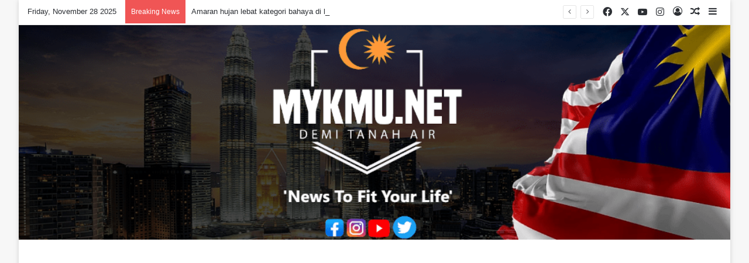

--- FILE ---
content_type: text/html; charset=UTF-8
request_url: https://mykmu.net/2024/06/10/achik-baru-saja-bertunang/
body_size: 24735
content:
<!DOCTYPE html>
<html lang="en-US" class="" data-skin="light">
<head>
	<meta charset="UTF-8" />
	<link rel="profile" href="https://gmpg.org/xfn/11" />
	
<meta http-equiv='x-dns-prefetch-control' content='on'>
<link rel='dns-prefetch' href='//cdnjs.cloudflare.com' />
<link rel='dns-prefetch' href='//ajax.googleapis.com' />
<link rel='dns-prefetch' href='//fonts.googleapis.com' />
<link rel='dns-prefetch' href='//fonts.gstatic.com' />
<link rel='dns-prefetch' href='//s.gravatar.com' />
<link rel='dns-prefetch' href='//www.google-analytics.com' />
<link rel='preload' as='script' href='https://ajax.googleapis.com/ajax/libs/webfont/1/webfont.js'>
<meta name='robots' content='index, follow, max-image-preview:large, max-snippet:-1, max-video-preview:-1' />
	<style>img:is([sizes="auto" i], [sizes^="auto," i]) { contain-intrinsic-size: 3000px 1500px }</style>
	<!-- Jetpack Site Verification Tags -->
<meta name="google-site-verification" content="U0007RhpzQk_26pu8xt_IMrCOnr7oCdRQAWOUlwjAsM" />

	<!-- This site is optimized with the Yoast SEO plugin v26.4 - https://yoast.com/wordpress/plugins/seo/ -->
	<title>Achik baru saja bertunang</title>
	<meta name="description" content="Achik baru saja bertunang" />
	<link rel="canonical" href="https://mykmu.net/2024/06/10/achik-baru-saja-bertunang/" />
	<meta property="og:locale" content="en_US" />
	<meta property="og:type" content="article" />
	<meta property="og:title" content="Achik baru saja bertunang" />
	<meta property="og:description" content="Achik baru saja bertunang" />
	<meta property="og:url" content="https://mykmu.net/2024/06/10/achik-baru-saja-bertunang/" />
	<meta property="og:site_name" content="MYKMU.NET" />
	<meta property="article:publisher" content="https://www.facebook.com/MyKMU/" />
	<meta property="article:published_time" content="2024-06-10T00:52:49+00:00" />
	<meta property="og:image" content="https://mykmu.net/wp-content/uploads/2024/06/Achik-baru-saja-bertunang.jpg" />
	<meta property="og:image:width" content="1239" />
	<meta property="og:image:height" content="944" />
	<meta property="og:image:type" content="image/jpeg" />
	<meta name="author" content="Rahman Hassan" />
	<meta name="twitter:card" content="summary_large_image" />
	<meta name="twitter:label1" content="Written by" />
	<meta name="twitter:data1" content="Rahman Hassan" />
	<meta name="twitter:label2" content="Est. reading time" />
	<meta name="twitter:data2" content="1 minute" />
	<script type="application/ld+json" class="yoast-schema-graph">{"@context":"https://schema.org","@graph":[{"@type":"Article","@id":"https://mykmu.net/2024/06/10/achik-baru-saja-bertunang/#article","isPartOf":{"@id":"https://mykmu.net/2024/06/10/achik-baru-saja-bertunang/"},"author":{"name":"Rahman Hassan","@id":"https://mykmu.net/#/schema/person/c2c6f47a09a7154643326f7f5ef71708"},"headline":"Achik baru saja bertunang","datePublished":"2024-06-10T00:52:49+00:00","mainEntityOfPage":{"@id":"https://mykmu.net/2024/06/10/achik-baru-saja-bertunang/"},"wordCount":369,"commentCount":0,"publisher":{"@id":"https://mykmu.net/#organization"},"image":{"@id":"https://mykmu.net/2024/06/10/achik-baru-saja-bertunang/#primaryimage"},"thumbnailUrl":"https://mykmu.net/wp-content/uploads/2024/06/Achik-baru-saja-bertunang.jpg","keywords":["#guru meninggal dunia","#kemalangamaut"],"articleSection":["BENCANA","SEMASA"],"inLanguage":"en-US","potentialAction":[{"@type":"CommentAction","name":"Comment","target":["https://mykmu.net/2024/06/10/achik-baru-saja-bertunang/#respond"]}]},{"@type":"WebPage","@id":"https://mykmu.net/2024/06/10/achik-baru-saja-bertunang/","url":"https://mykmu.net/2024/06/10/achik-baru-saja-bertunang/","name":"Achik baru saja bertunang","isPartOf":{"@id":"https://mykmu.net/#website"},"primaryImageOfPage":{"@id":"https://mykmu.net/2024/06/10/achik-baru-saja-bertunang/#primaryimage"},"image":{"@id":"https://mykmu.net/2024/06/10/achik-baru-saja-bertunang/#primaryimage"},"thumbnailUrl":"https://mykmu.net/wp-content/uploads/2024/06/Achik-baru-saja-bertunang.jpg","datePublished":"2024-06-10T00:52:49+00:00","description":"Achik baru saja bertunang","breadcrumb":{"@id":"https://mykmu.net/2024/06/10/achik-baru-saja-bertunang/#breadcrumb"},"inLanguage":"en-US","potentialAction":[{"@type":"ReadAction","target":["https://mykmu.net/2024/06/10/achik-baru-saja-bertunang/"]}]},{"@type":"ImageObject","inLanguage":"en-US","@id":"https://mykmu.net/2024/06/10/achik-baru-saja-bertunang/#primaryimage","url":"https://mykmu.net/wp-content/uploads/2024/06/Achik-baru-saja-bertunang.jpg","contentUrl":"https://mykmu.net/wp-content/uploads/2024/06/Achik-baru-saja-bertunang.jpg","width":1239,"height":944},{"@type":"BreadcrumbList","@id":"https://mykmu.net/2024/06/10/achik-baru-saja-bertunang/#breadcrumb","itemListElement":[{"@type":"ListItem","position":1,"name":"Home","item":"https://mykmu.net/"},{"@type":"ListItem","position":2,"name":"Achik baru saja bertunang"}]},{"@type":"WebSite","@id":"https://mykmu.net/#website","url":"https://mykmu.net/","name":"MYKMU.NET","description":"News To Fit Your Life","publisher":{"@id":"https://mykmu.net/#organization"},"alternateName":"My KMU NeT","potentialAction":[{"@type":"SearchAction","target":{"@type":"EntryPoint","urlTemplate":"https://mykmu.net/?s={search_term_string}"},"query-input":{"@type":"PropertyValueSpecification","valueRequired":true,"valueName":"search_term_string"}}],"inLanguage":"en-US"},{"@type":"Organization","@id":"https://mykmu.net/#organization","name":"MYKMU.NET","alternateName":"My KMU NeT","url":"https://mykmu.net/","logo":{"@type":"ImageObject","inLanguage":"en-US","@id":"https://mykmu.net/#/schema/logo/image/","url":"https://mykmu.net/wp-content/uploads/2024/03/cropped-MyKMU-Logo-1.png","contentUrl":"https://mykmu.net/wp-content/uploads/2024/03/cropped-MyKMU-Logo-1.png","width":1024,"height":309,"caption":"MYKMU.NET"},"image":{"@id":"https://mykmu.net/#/schema/logo/image/"},"sameAs":["https://www.facebook.com/MyKMU/"]},{"@type":"Person","@id":"https://mykmu.net/#/schema/person/c2c6f47a09a7154643326f7f5ef71708","name":"Rahman Hassan","image":{"@type":"ImageObject","inLanguage":"en-US","@id":"https://mykmu.net/#/schema/person/image/","url":"https://secure.gravatar.com/avatar/c3c3ce2358cf1be212828ef1fb890cb3973d0f37c216424890167835eb7f0254?s=96&d=mm&r=g","contentUrl":"https://secure.gravatar.com/avatar/c3c3ce2358cf1be212828ef1fb890cb3973d0f37c216424890167835eb7f0254?s=96&d=mm&r=g","caption":"Rahman Hassan"},"sameAs":["https://mykmu.net/"],"url":"https://mykmu.net/author/rahman-hassan/"}]}</script>
	<!-- / Yoast SEO plugin. -->


<link rel='dns-prefetch' href='//stats.wp.com' />
<link rel='dns-prefetch' href='//widgets.wp.com' />
<link rel='dns-prefetch' href='//s0.wp.com' />
<link rel='dns-prefetch' href='//0.gravatar.com' />
<link rel='dns-prefetch' href='//1.gravatar.com' />
<link rel='dns-prefetch' href='//2.gravatar.com' />
<link rel='preconnect' href='//c0.wp.com' />
<link rel="alternate" type="application/rss+xml" title="MYKMU.NET &raquo; Feed" href="https://mykmu.net/feed/" />
<link rel="alternate" type="application/rss+xml" title="MYKMU.NET &raquo; Comments Feed" href="https://mykmu.net/comments/feed/" />

		<style type="text/css">
			:root{				
			--tie-preset-gradient-1: linear-gradient(135deg, rgba(6, 147, 227, 1) 0%, rgb(155, 81, 224) 100%);
			--tie-preset-gradient-2: linear-gradient(135deg, rgb(122, 220, 180) 0%, rgb(0, 208, 130) 100%);
			--tie-preset-gradient-3: linear-gradient(135deg, rgba(252, 185, 0, 1) 0%, rgba(255, 105, 0, 1) 100%);
			--tie-preset-gradient-4: linear-gradient(135deg, rgba(255, 105, 0, 1) 0%, rgb(207, 46, 46) 100%);
			--tie-preset-gradient-5: linear-gradient(135deg, rgb(238, 238, 238) 0%, rgb(169, 184, 195) 100%);
			--tie-preset-gradient-6: linear-gradient(135deg, rgb(74, 234, 220) 0%, rgb(151, 120, 209) 20%, rgb(207, 42, 186) 40%, rgb(238, 44, 130) 60%, rgb(251, 105, 98) 80%, rgb(254, 248, 76) 100%);
			--tie-preset-gradient-7: linear-gradient(135deg, rgb(255, 206, 236) 0%, rgb(152, 150, 240) 100%);
			--tie-preset-gradient-8: linear-gradient(135deg, rgb(254, 205, 165) 0%, rgb(254, 45, 45) 50%, rgb(107, 0, 62) 100%);
			--tie-preset-gradient-9: linear-gradient(135deg, rgb(255, 203, 112) 0%, rgb(199, 81, 192) 50%, rgb(65, 88, 208) 100%);
			--tie-preset-gradient-10: linear-gradient(135deg, rgb(255, 245, 203) 0%, rgb(182, 227, 212) 50%, rgb(51, 167, 181) 100%);
			--tie-preset-gradient-11: linear-gradient(135deg, rgb(202, 248, 128) 0%, rgb(113, 206, 126) 100%);
			--tie-preset-gradient-12: linear-gradient(135deg, rgb(2, 3, 129) 0%, rgb(40, 116, 252) 100%);
			--tie-preset-gradient-13: linear-gradient(135deg, #4D34FA, #ad34fa);
			--tie-preset-gradient-14: linear-gradient(135deg, #0057FF, #31B5FF);
			--tie-preset-gradient-15: linear-gradient(135deg, #FF007A, #FF81BD);
			--tie-preset-gradient-16: linear-gradient(135deg, #14111E, #4B4462);
			--tie-preset-gradient-17: linear-gradient(135deg, #F32758, #FFC581);

			
					--main-nav-background: #FFFFFF;
					--main-nav-secondry-background: rgba(0,0,0,0.03);
					--main-nav-primary-color: #0088ff;
					--main-nav-contrast-primary-color: #FFFFFF;
					--main-nav-text-color: #2c2f34;
					--main-nav-secondry-text-color: rgba(0,0,0,0.5);
					--main-nav-main-border-color: rgba(0,0,0,0.1);
					--main-nav-secondry-border-color: rgba(0,0,0,0.08);
				
			}
		</style>
	<meta name="viewport" content="width=device-width, initial-scale=1.0" /><script type="text/javascript">
/* <![CDATA[ */
window._wpemojiSettings = {"baseUrl":"https:\/\/s.w.org\/images\/core\/emoji\/16.0.1\/72x72\/","ext":".png","svgUrl":"https:\/\/s.w.org\/images\/core\/emoji\/16.0.1\/svg\/","svgExt":".svg","source":{"concatemoji":"https:\/\/mykmu.net\/wp-includes\/js\/wp-emoji-release.min.js?ver=6.8.3"}};
/*! This file is auto-generated */
!function(s,n){var o,i,e;function c(e){try{var t={supportTests:e,timestamp:(new Date).valueOf()};sessionStorage.setItem(o,JSON.stringify(t))}catch(e){}}function p(e,t,n){e.clearRect(0,0,e.canvas.width,e.canvas.height),e.fillText(t,0,0);var t=new Uint32Array(e.getImageData(0,0,e.canvas.width,e.canvas.height).data),a=(e.clearRect(0,0,e.canvas.width,e.canvas.height),e.fillText(n,0,0),new Uint32Array(e.getImageData(0,0,e.canvas.width,e.canvas.height).data));return t.every(function(e,t){return e===a[t]})}function u(e,t){e.clearRect(0,0,e.canvas.width,e.canvas.height),e.fillText(t,0,0);for(var n=e.getImageData(16,16,1,1),a=0;a<n.data.length;a++)if(0!==n.data[a])return!1;return!0}function f(e,t,n,a){switch(t){case"flag":return n(e,"\ud83c\udff3\ufe0f\u200d\u26a7\ufe0f","\ud83c\udff3\ufe0f\u200b\u26a7\ufe0f")?!1:!n(e,"\ud83c\udde8\ud83c\uddf6","\ud83c\udde8\u200b\ud83c\uddf6")&&!n(e,"\ud83c\udff4\udb40\udc67\udb40\udc62\udb40\udc65\udb40\udc6e\udb40\udc67\udb40\udc7f","\ud83c\udff4\u200b\udb40\udc67\u200b\udb40\udc62\u200b\udb40\udc65\u200b\udb40\udc6e\u200b\udb40\udc67\u200b\udb40\udc7f");case"emoji":return!a(e,"\ud83e\udedf")}return!1}function g(e,t,n,a){var r="undefined"!=typeof WorkerGlobalScope&&self instanceof WorkerGlobalScope?new OffscreenCanvas(300,150):s.createElement("canvas"),o=r.getContext("2d",{willReadFrequently:!0}),i=(o.textBaseline="top",o.font="600 32px Arial",{});return e.forEach(function(e){i[e]=t(o,e,n,a)}),i}function t(e){var t=s.createElement("script");t.src=e,t.defer=!0,s.head.appendChild(t)}"undefined"!=typeof Promise&&(o="wpEmojiSettingsSupports",i=["flag","emoji"],n.supports={everything:!0,everythingExceptFlag:!0},e=new Promise(function(e){s.addEventListener("DOMContentLoaded",e,{once:!0})}),new Promise(function(t){var n=function(){try{var e=JSON.parse(sessionStorage.getItem(o));if("object"==typeof e&&"number"==typeof e.timestamp&&(new Date).valueOf()<e.timestamp+604800&&"object"==typeof e.supportTests)return e.supportTests}catch(e){}return null}();if(!n){if("undefined"!=typeof Worker&&"undefined"!=typeof OffscreenCanvas&&"undefined"!=typeof URL&&URL.createObjectURL&&"undefined"!=typeof Blob)try{var e="postMessage("+g.toString()+"("+[JSON.stringify(i),f.toString(),p.toString(),u.toString()].join(",")+"));",a=new Blob([e],{type:"text/javascript"}),r=new Worker(URL.createObjectURL(a),{name:"wpTestEmojiSupports"});return void(r.onmessage=function(e){c(n=e.data),r.terminate(),t(n)})}catch(e){}c(n=g(i,f,p,u))}t(n)}).then(function(e){for(var t in e)n.supports[t]=e[t],n.supports.everything=n.supports.everything&&n.supports[t],"flag"!==t&&(n.supports.everythingExceptFlag=n.supports.everythingExceptFlag&&n.supports[t]);n.supports.everythingExceptFlag=n.supports.everythingExceptFlag&&!n.supports.flag,n.DOMReady=!1,n.readyCallback=function(){n.DOMReady=!0}}).then(function(){return e}).then(function(){var e;n.supports.everything||(n.readyCallback(),(e=n.source||{}).concatemoji?t(e.concatemoji):e.wpemoji&&e.twemoji&&(t(e.twemoji),t(e.wpemoji)))}))}((window,document),window._wpemojiSettings);
/* ]]> */
</script>
<link rel='stylesheet' id='jetpack_related-posts-css' href='https://c0.wp.com/p/jetpack/15.2/modules/related-posts/related-posts.css' type='text/css' media='all' />
<style id='wp-emoji-styles-inline-css' type='text/css'>

	img.wp-smiley, img.emoji {
		display: inline !important;
		border: none !important;
		box-shadow: none !important;
		height: 1em !important;
		width: 1em !important;
		margin: 0 0.07em !important;
		vertical-align: -0.1em !important;
		background: none !important;
		padding: 0 !important;
	}
</style>
<link rel='stylesheet' id='mediaelement-css' href='https://c0.wp.com/c/6.8.3/wp-includes/js/mediaelement/mediaelementplayer-legacy.min.css' type='text/css' media='all' />
<link rel='stylesheet' id='wp-mediaelement-css' href='https://c0.wp.com/c/6.8.3/wp-includes/js/mediaelement/wp-mediaelement.min.css' type='text/css' media='all' />
<style id='jetpack-sharing-buttons-style-inline-css' type='text/css'>
.jetpack-sharing-buttons__services-list{display:flex;flex-direction:row;flex-wrap:wrap;gap:0;list-style-type:none;margin:5px;padding:0}.jetpack-sharing-buttons__services-list.has-small-icon-size{font-size:12px}.jetpack-sharing-buttons__services-list.has-normal-icon-size{font-size:16px}.jetpack-sharing-buttons__services-list.has-large-icon-size{font-size:24px}.jetpack-sharing-buttons__services-list.has-huge-icon-size{font-size:36px}@media print{.jetpack-sharing-buttons__services-list{display:none!important}}.editor-styles-wrapper .wp-block-jetpack-sharing-buttons{gap:0;padding-inline-start:0}ul.jetpack-sharing-buttons__services-list.has-background{padding:1.25em 2.375em}
</style>
<style id='global-styles-inline-css' type='text/css'>
:root{--wp--preset--aspect-ratio--square: 1;--wp--preset--aspect-ratio--4-3: 4/3;--wp--preset--aspect-ratio--3-4: 3/4;--wp--preset--aspect-ratio--3-2: 3/2;--wp--preset--aspect-ratio--2-3: 2/3;--wp--preset--aspect-ratio--16-9: 16/9;--wp--preset--aspect-ratio--9-16: 9/16;--wp--preset--color--black: #000000;--wp--preset--color--cyan-bluish-gray: #abb8c3;--wp--preset--color--white: #ffffff;--wp--preset--color--pale-pink: #f78da7;--wp--preset--color--vivid-red: #cf2e2e;--wp--preset--color--luminous-vivid-orange: #ff6900;--wp--preset--color--luminous-vivid-amber: #fcb900;--wp--preset--color--light-green-cyan: #7bdcb5;--wp--preset--color--vivid-green-cyan: #00d084;--wp--preset--color--pale-cyan-blue: #8ed1fc;--wp--preset--color--vivid-cyan-blue: #0693e3;--wp--preset--color--vivid-purple: #9b51e0;--wp--preset--color--global-color: #0088ff;--wp--preset--gradient--vivid-cyan-blue-to-vivid-purple: linear-gradient(135deg,rgba(6,147,227,1) 0%,rgb(155,81,224) 100%);--wp--preset--gradient--light-green-cyan-to-vivid-green-cyan: linear-gradient(135deg,rgb(122,220,180) 0%,rgb(0,208,130) 100%);--wp--preset--gradient--luminous-vivid-amber-to-luminous-vivid-orange: linear-gradient(135deg,rgba(252,185,0,1) 0%,rgba(255,105,0,1) 100%);--wp--preset--gradient--luminous-vivid-orange-to-vivid-red: linear-gradient(135deg,rgba(255,105,0,1) 0%,rgb(207,46,46) 100%);--wp--preset--gradient--very-light-gray-to-cyan-bluish-gray: linear-gradient(135deg,rgb(238,238,238) 0%,rgb(169,184,195) 100%);--wp--preset--gradient--cool-to-warm-spectrum: linear-gradient(135deg,rgb(74,234,220) 0%,rgb(151,120,209) 20%,rgb(207,42,186) 40%,rgb(238,44,130) 60%,rgb(251,105,98) 80%,rgb(254,248,76) 100%);--wp--preset--gradient--blush-light-purple: linear-gradient(135deg,rgb(255,206,236) 0%,rgb(152,150,240) 100%);--wp--preset--gradient--blush-bordeaux: linear-gradient(135deg,rgb(254,205,165) 0%,rgb(254,45,45) 50%,rgb(107,0,62) 100%);--wp--preset--gradient--luminous-dusk: linear-gradient(135deg,rgb(255,203,112) 0%,rgb(199,81,192) 50%,rgb(65,88,208) 100%);--wp--preset--gradient--pale-ocean: linear-gradient(135deg,rgb(255,245,203) 0%,rgb(182,227,212) 50%,rgb(51,167,181) 100%);--wp--preset--gradient--electric-grass: linear-gradient(135deg,rgb(202,248,128) 0%,rgb(113,206,126) 100%);--wp--preset--gradient--midnight: linear-gradient(135deg,rgb(2,3,129) 0%,rgb(40,116,252) 100%);--wp--preset--font-size--small: 13px;--wp--preset--font-size--medium: 20px;--wp--preset--font-size--large: 36px;--wp--preset--font-size--x-large: 42px;--wp--preset--spacing--20: 0.44rem;--wp--preset--spacing--30: 0.67rem;--wp--preset--spacing--40: 1rem;--wp--preset--spacing--50: 1.5rem;--wp--preset--spacing--60: 2.25rem;--wp--preset--spacing--70: 3.38rem;--wp--preset--spacing--80: 5.06rem;--wp--preset--shadow--natural: 6px 6px 9px rgba(0, 0, 0, 0.2);--wp--preset--shadow--deep: 12px 12px 50px rgba(0, 0, 0, 0.4);--wp--preset--shadow--sharp: 6px 6px 0px rgba(0, 0, 0, 0.2);--wp--preset--shadow--outlined: 6px 6px 0px -3px rgba(255, 255, 255, 1), 6px 6px rgba(0, 0, 0, 1);--wp--preset--shadow--crisp: 6px 6px 0px rgba(0, 0, 0, 1);}:where(.is-layout-flex){gap: 0.5em;}:where(.is-layout-grid){gap: 0.5em;}body .is-layout-flex{display: flex;}.is-layout-flex{flex-wrap: wrap;align-items: center;}.is-layout-flex > :is(*, div){margin: 0;}body .is-layout-grid{display: grid;}.is-layout-grid > :is(*, div){margin: 0;}:where(.wp-block-columns.is-layout-flex){gap: 2em;}:where(.wp-block-columns.is-layout-grid){gap: 2em;}:where(.wp-block-post-template.is-layout-flex){gap: 1.25em;}:where(.wp-block-post-template.is-layout-grid){gap: 1.25em;}.has-black-color{color: var(--wp--preset--color--black) !important;}.has-cyan-bluish-gray-color{color: var(--wp--preset--color--cyan-bluish-gray) !important;}.has-white-color{color: var(--wp--preset--color--white) !important;}.has-pale-pink-color{color: var(--wp--preset--color--pale-pink) !important;}.has-vivid-red-color{color: var(--wp--preset--color--vivid-red) !important;}.has-luminous-vivid-orange-color{color: var(--wp--preset--color--luminous-vivid-orange) !important;}.has-luminous-vivid-amber-color{color: var(--wp--preset--color--luminous-vivid-amber) !important;}.has-light-green-cyan-color{color: var(--wp--preset--color--light-green-cyan) !important;}.has-vivid-green-cyan-color{color: var(--wp--preset--color--vivid-green-cyan) !important;}.has-pale-cyan-blue-color{color: var(--wp--preset--color--pale-cyan-blue) !important;}.has-vivid-cyan-blue-color{color: var(--wp--preset--color--vivid-cyan-blue) !important;}.has-vivid-purple-color{color: var(--wp--preset--color--vivid-purple) !important;}.has-black-background-color{background-color: var(--wp--preset--color--black) !important;}.has-cyan-bluish-gray-background-color{background-color: var(--wp--preset--color--cyan-bluish-gray) !important;}.has-white-background-color{background-color: var(--wp--preset--color--white) !important;}.has-pale-pink-background-color{background-color: var(--wp--preset--color--pale-pink) !important;}.has-vivid-red-background-color{background-color: var(--wp--preset--color--vivid-red) !important;}.has-luminous-vivid-orange-background-color{background-color: var(--wp--preset--color--luminous-vivid-orange) !important;}.has-luminous-vivid-amber-background-color{background-color: var(--wp--preset--color--luminous-vivid-amber) !important;}.has-light-green-cyan-background-color{background-color: var(--wp--preset--color--light-green-cyan) !important;}.has-vivid-green-cyan-background-color{background-color: var(--wp--preset--color--vivid-green-cyan) !important;}.has-pale-cyan-blue-background-color{background-color: var(--wp--preset--color--pale-cyan-blue) !important;}.has-vivid-cyan-blue-background-color{background-color: var(--wp--preset--color--vivid-cyan-blue) !important;}.has-vivid-purple-background-color{background-color: var(--wp--preset--color--vivid-purple) !important;}.has-black-border-color{border-color: var(--wp--preset--color--black) !important;}.has-cyan-bluish-gray-border-color{border-color: var(--wp--preset--color--cyan-bluish-gray) !important;}.has-white-border-color{border-color: var(--wp--preset--color--white) !important;}.has-pale-pink-border-color{border-color: var(--wp--preset--color--pale-pink) !important;}.has-vivid-red-border-color{border-color: var(--wp--preset--color--vivid-red) !important;}.has-luminous-vivid-orange-border-color{border-color: var(--wp--preset--color--luminous-vivid-orange) !important;}.has-luminous-vivid-amber-border-color{border-color: var(--wp--preset--color--luminous-vivid-amber) !important;}.has-light-green-cyan-border-color{border-color: var(--wp--preset--color--light-green-cyan) !important;}.has-vivid-green-cyan-border-color{border-color: var(--wp--preset--color--vivid-green-cyan) !important;}.has-pale-cyan-blue-border-color{border-color: var(--wp--preset--color--pale-cyan-blue) !important;}.has-vivid-cyan-blue-border-color{border-color: var(--wp--preset--color--vivid-cyan-blue) !important;}.has-vivid-purple-border-color{border-color: var(--wp--preset--color--vivid-purple) !important;}.has-vivid-cyan-blue-to-vivid-purple-gradient-background{background: var(--wp--preset--gradient--vivid-cyan-blue-to-vivid-purple) !important;}.has-light-green-cyan-to-vivid-green-cyan-gradient-background{background: var(--wp--preset--gradient--light-green-cyan-to-vivid-green-cyan) !important;}.has-luminous-vivid-amber-to-luminous-vivid-orange-gradient-background{background: var(--wp--preset--gradient--luminous-vivid-amber-to-luminous-vivid-orange) !important;}.has-luminous-vivid-orange-to-vivid-red-gradient-background{background: var(--wp--preset--gradient--luminous-vivid-orange-to-vivid-red) !important;}.has-very-light-gray-to-cyan-bluish-gray-gradient-background{background: var(--wp--preset--gradient--very-light-gray-to-cyan-bluish-gray) !important;}.has-cool-to-warm-spectrum-gradient-background{background: var(--wp--preset--gradient--cool-to-warm-spectrum) !important;}.has-blush-light-purple-gradient-background{background: var(--wp--preset--gradient--blush-light-purple) !important;}.has-blush-bordeaux-gradient-background{background: var(--wp--preset--gradient--blush-bordeaux) !important;}.has-luminous-dusk-gradient-background{background: var(--wp--preset--gradient--luminous-dusk) !important;}.has-pale-ocean-gradient-background{background: var(--wp--preset--gradient--pale-ocean) !important;}.has-electric-grass-gradient-background{background: var(--wp--preset--gradient--electric-grass) !important;}.has-midnight-gradient-background{background: var(--wp--preset--gradient--midnight) !important;}.has-small-font-size{font-size: var(--wp--preset--font-size--small) !important;}.has-medium-font-size{font-size: var(--wp--preset--font-size--medium) !important;}.has-large-font-size{font-size: var(--wp--preset--font-size--large) !important;}.has-x-large-font-size{font-size: var(--wp--preset--font-size--x-large) !important;}
:where(.wp-block-post-template.is-layout-flex){gap: 1.25em;}:where(.wp-block-post-template.is-layout-grid){gap: 1.25em;}
:where(.wp-block-columns.is-layout-flex){gap: 2em;}:where(.wp-block-columns.is-layout-grid){gap: 2em;}
:root :where(.wp-block-pullquote){font-size: 1.5em;line-height: 1.6;}
</style>
<link rel='stylesheet' id='jetpack_likes-css' href='https://c0.wp.com/p/jetpack/15.2/modules/likes/style.css' type='text/css' media='all' />
<link rel='stylesheet' id='tie-css-base-css' href='https://mykmu.net/wp-content/themes/jannah/assets/css/base.min.css?ver=7.6.3' type='text/css' media='all' />
<link rel='stylesheet' id='tie-css-styles-css' href='https://mykmu.net/wp-content/themes/jannah/assets/css/style.min.css?ver=7.6.3' type='text/css' media='all' />
<link rel='stylesheet' id='tie-css-widgets-css' href='https://mykmu.net/wp-content/themes/jannah/assets/css/widgets.min.css?ver=7.6.3' type='text/css' media='all' />
<link rel='stylesheet' id='tie-css-helpers-css' href='https://mykmu.net/wp-content/themes/jannah/assets/css/helpers.min.css?ver=7.6.3' type='text/css' media='all' />
<link rel='stylesheet' id='tie-fontawesome5-css' href='https://mykmu.net/wp-content/themes/jannah/assets/css/fontawesome.css?ver=7.6.3' type='text/css' media='all' />
<link rel='stylesheet' id='tie-css-ilightbox-css' href='https://mykmu.net/wp-content/themes/jannah/assets/ilightbox/dark-skin/skin.css?ver=7.6.3' type='text/css' media='all' />
<link rel='stylesheet' id='tie-css-shortcodes-css' href='https://mykmu.net/wp-content/themes/jannah/assets/css/plugins/shortcodes.min.css?ver=7.6.3' type='text/css' media='all' />
<link rel='stylesheet' id='tie-css-single-css' href='https://mykmu.net/wp-content/themes/jannah/assets/css/single.min.css?ver=7.6.3' type='text/css' media='all' />
<link rel='stylesheet' id='tie-css-print-css' href='https://mykmu.net/wp-content/themes/jannah/assets/css/print.css?ver=7.6.3' type='text/css' media='print' />
<style id='tie-css-print-inline-css' type='text/css'>
.wf-active .logo-text,.wf-active h1,.wf-active h2,.wf-active h3,.wf-active h4,.wf-active h5,.wf-active h6,.wf-active .the-subtitle{font-family: 'Poppins';}#main-nav .main-menu > ul > li > a{text-transform: uppercase;}#header-notification-bar{background: var( --tie-preset-gradient-13 );}#header-notification-bar{--tie-buttons-color: #FFFFFF;--tie-buttons-border-color: #FFFFFF;--tie-buttons-hover-color: #e1e1e1;--tie-buttons-hover-text: #000000;}#header-notification-bar{--tie-buttons-text: #000000;}.tie-cat-43854,.tie-cat-item-43854 > span{background-color:#e67e22 !important;color:#FFFFFF !important;}.tie-cat-43854:after{border-top-color:#e67e22 !important;}.tie-cat-43854:hover{background-color:#c86004 !important;}.tie-cat-43854:hover:after{border-top-color:#c86004 !important;}.tie-cat-43859,.tie-cat-item-43859 > span{background-color:#2ecc71 !important;color:#FFFFFF !important;}.tie-cat-43859:after{border-top-color:#2ecc71 !important;}.tie-cat-43859:hover{background-color:#10ae53 !important;}.tie-cat-43859:hover:after{border-top-color:#10ae53 !important;}.tie-cat-43862,.tie-cat-item-43862 > span{background-color:#9b59b6 !important;color:#FFFFFF !important;}.tie-cat-43862:after{border-top-color:#9b59b6 !important;}.tie-cat-43862:hover{background-color:#7d3b98 !important;}.tie-cat-43862:hover:after{border-top-color:#7d3b98 !important;}.tie-cat-43865,.tie-cat-item-43865 > span{background-color:#34495e !important;color:#FFFFFF !important;}.tie-cat-43865:after{border-top-color:#34495e !important;}.tie-cat-43865:hover{background-color:#162b40 !important;}.tie-cat-43865:hover:after{border-top-color:#162b40 !important;}.tie-cat-43866,.tie-cat-item-43866 > span{background-color:#795548 !important;color:#FFFFFF !important;}.tie-cat-43866:after{border-top-color:#795548 !important;}.tie-cat-43866:hover{background-color:#5b372a !important;}.tie-cat-43866:hover:after{border-top-color:#5b372a !important;}.tie-cat-43867,.tie-cat-item-43867 > span{background-color:#4CAF50 !important;color:#FFFFFF !important;}.tie-cat-43867:after{border-top-color:#4CAF50 !important;}.tie-cat-43867:hover{background-color:#2e9132 !important;}.tie-cat-43867:hover:after{border-top-color:#2e9132 !important;}@media (max-width: 991px){.side-aside.normal-side{background: #2f88d6;background: -webkit-linear-gradient(135deg,#5933a2,#2f88d6 );background: -moz-linear-gradient(135deg,#5933a2,#2f88d6 );background: -o-linear-gradient(135deg,#5933a2,#2f88d6 );background: linear-gradient(135deg,#2f88d6,#5933a2 );}}
</style>
<link rel='stylesheet' id='sharedaddy-css' href='https://c0.wp.com/p/jetpack/15.2/modules/sharedaddy/sharing.css' type='text/css' media='all' />
<link rel='stylesheet' id='social-logos-css' href='https://c0.wp.com/p/jetpack/15.2/_inc/social-logos/social-logos.min.css' type='text/css' media='all' />
<script type="text/javascript" id="jetpack_related-posts-js-extra">
/* <![CDATA[ */
var related_posts_js_options = {"post_heading":"h4"};
/* ]]> */
</script>
<script type="text/javascript" src="https://c0.wp.com/p/jetpack/15.2/_inc/build/related-posts/related-posts.min.js" id="jetpack_related-posts-js"></script>
<script type="text/javascript" src="https://c0.wp.com/c/6.8.3/wp-includes/js/jquery/jquery.min.js" id="jquery-core-js"></script>
<script type="text/javascript" src="https://c0.wp.com/c/6.8.3/wp-includes/js/jquery/jquery-migrate.min.js" id="jquery-migrate-js"></script>
<link rel="https://api.w.org/" href="https://mykmu.net/wp-json/" /><link rel="alternate" title="JSON" type="application/json" href="https://mykmu.net/wp-json/wp/v2/posts/519639" /><link rel="EditURI" type="application/rsd+xml" title="RSD" href="https://mykmu.net/xmlrpc.php?rsd" />
<link rel='shortlink' href='https://wp.me/pbglao-2bbh' />
<link rel="alternate" title="oEmbed (JSON)" type="application/json+oembed" href="https://mykmu.net/wp-json/oembed/1.0/embed?url=https%3A%2F%2Fmykmu.net%2F2024%2F06%2F10%2Fachik-baru-saja-bertunang%2F" />
<link rel="alternate" title="oEmbed (XML)" type="text/xml+oembed" href="https://mykmu.net/wp-json/oembed/1.0/embed?url=https%3A%2F%2Fmykmu.net%2F2024%2F06%2F10%2Fachik-baru-saja-bertunang%2F&#038;format=xml" />
	<style>img#wpstats{display:none}</style>
		<meta http-equiv="X-UA-Compatible" content="IE=edge"><script src="https://jsc.mgid.com/site/1002271.js" async> 
 </script> 
<!-- Global site tag (gtag.js) - Google Analytics -->
<script async src="https://www.googletagmanager.com/gtag/js?id=UA-119594968-3"></script>
<script>
  window.dataLayer = window.dataLayer || [];
  function gtag(){dataLayer.push(arguments);}
  gtag('js', new Date());

  gtag('config', 'UA-119594968-3');
</script>

<!-- Global site tag (gtag.js) - Google Analytics -->
<script async src="https://www.googletagmanager.com/gtag/js?id=G-VHKWRXEKZX"></script>
<script>
  window.dataLayer = window.dataLayer || [];
  function gtag(){dataLayer.push(arguments);}
  gtag('js', new Date());

  gtag('config', 'G-VHKWRXEKZX');
</script>

<!-- Google Tag Manager -->
<script>(function(w,d,s,l,i){w[l]=w[l]||[];w[l].push({'gtm.start':
new Date().getTime(),event:'gtm.js'});var f=d.getElementsByTagName(s)[0],
j=d.createElement(s),dl=l!='dataLayer'?'&l='+l:'';j.async=true;j.src=
'https://www.googletagmanager.com/gtm.js?id='+i+dl;f.parentNode.insertBefore(j,f);
})(window,document,'script','dataLayer','GTM-MKWFGDG');</script>
<!-- End Google Tag Manager -->
<script src="https://jsc.mgid.com/site/1001877.js" async> 
 </script> 

<link rel="icon" href="https://mykmu.net/wp-content/cache/thumbnails/2025/06/cropped-cropped-Mykmu-FB-Cover-Final-II-32x32.png" sizes="32x32" />
<link rel="icon" href="https://mykmu.net/wp-content/cache/thumbnails/2025/06/cropped-cropped-Mykmu-FB-Cover-Final-II-192x192.png" sizes="192x192" />
<link rel="apple-touch-icon" href="https://mykmu.net/wp-content/cache/thumbnails/2025/06/cropped-cropped-Mykmu-FB-Cover-Final-II-180x180.png" />
<meta name="msapplication-TileImage" content="https://mykmu.net/wp-content/cache/thumbnails/2025/06/cropped-cropped-Mykmu-FB-Cover-Final-II-270x270.png" />
</head>

<body id="tie-body" class="wp-singular post-template-default single single-post postid-519639 single-format-standard wp-theme-jannah tie-no-js boxed-layout wrapper-has-shadow block-head-1 magazine1 is-thumb-overlay-disabled is-desktop is-header-layout-3 has-header-ad sidebar-right has-sidebar post-layout-1 narrow-title-narrow-media is-standard-format has-mobile-share hide_share_post_top hide_share_post_bottom">



<div class="background-overlay">

	<div id="tie-container" class="site tie-container">

		
		<div id="tie-wrapper">
			<div class="stream-item stream-item-above-header"><div class="stream-item-size" style=""><div data-type="_mgwidget" data-widget-id="1709264"> </div> <script>(function(w,q){w[q]=w[q]||[];w[q].push(["_mgc.load"])})(window,"_mgq"); </script> </div></div>
<header id="theme-header" class="theme-header header-layout-3 main-nav-light main-nav-default-light main-nav-below main-nav-boxed has-stream-item top-nav-active top-nav-light top-nav-default-light top-nav-above has-shadow is-stretch-header has-full-width-logo mobile-components-row mobile-header-default">
	
<nav id="top-nav"  class="has-date-breaking-components top-nav header-nav has-breaking-news" aria-label="Secondary Navigation">
	<div class="container">
		<div class="topbar-wrapper">

			
					<div class="topbar-today-date">
						Friday, November 28 2025					</div>
					
			<div class="tie-alignleft">
				
<div class="breaking controls-is-active">

	<span class="breaking-title">
		<span class="tie-icon-bolt breaking-icon" aria-hidden="true"></span>
		<span class="breaking-title-text">Breaking News</span>
	</span>

	<ul id="breaking-news-in-header" class="breaking-news" data-type="reveal" data-arrows="true">

		
							<li class="news-item">
								<a href="https://mykmu.net/2025/11/28/ribut-senyar-tanah-runtuh-pokok-tumbang-berlaku-di-negeri-sembilan/">Ribut Senyar: Tanah runtuh, pokok tumbang berlaku di Negeri Sembilan</a>
							</li>

							
							<li class="news-item">
								<a href="https://mykmu.net/2025/11/28/amaran-hujan-lebat-kategori-bahaya-di-lima-negeri-hingga-esok/">Amaran hujan lebat kategori bahaya di lima negeri hingga esok</a>
							</li>

							
							<li class="news-item">
								<a href="https://mykmu.net/2025/11/28/ramai-risau-dapat-sms-nadma-banjir-dijangka-mula-esok/">Ramai risau dapat SMS Nadma, banjir dijangka mula esok</a>
							</li>

							
							<li class="news-item">
								<a href="https://mykmu.net/2025/11/28/sabah-announces-nov-29-public-holiday-for-state-polls/">Sabah announces Nov 29 public holiday for state polls</a>
							</li>

							
							<li class="news-item">
								<a href="https://mykmu.net/2025/11/28/assault-on-journalist-haresh-deol-a-case-of-mistaken-identity-kl-police-chief/">Assault on journalist Haresh Deol a case of mistaken identity – KL police chief</a>
							</li>

							
							<li class="news-item">
								<a href="https://mykmu.net/2025/11/28/tropical-storm-senyar-to-hit-selangor-perak-parts-of-pahang-from-midnight/">Tropical storm Senyar to hit Selangor, Perak, parts of Pahang from midnight</a>
							</li>

							
							<li class="news-item">
								<a href="https://mykmu.net/2025/11/28/metmalaysia-issues-tropical-storm-senyar-warning-heavy-rain-forecast-until-saturday/">MetMalaysia issues tropical storm &#8216;senyar&#8217; warning; heavy rain forecast until Saturday</a>
							</li>

							
							<li class="news-item">
								<a href="https://mykmu.net/2025/11/28/pilih-pemimpin-ada-akses-kerajaan-demi-pembangunan-bongawan-mohamad-alamin/">Pilih Pemimpin Ada Akses Kerajaan Demi Pembangunan Bongawan – Mohamad Alamin</a>
							</li>

							
							<li class="news-item">
								<a href="https://mykmu.net/2025/11/28/kerajaan-cadang-perbanyakkan-klinik-bantuan-guaman-padankan-sistem-digital-azalina/">Kerajaan Cadang Perbanyakkan Klinik Bantuan Guaman, Padankan Sistem Digital – Azalina</a>
							</li>

							
							<li class="news-item">
								<a href="https://mykmu.net/2025/11/28/bn-dominasi-sokongan-tumpu-dekati-pengundi-putih-bung-moktar/">BN Dominasi Sokongan, Tumpu Dekati Pengundi Putih – Bung Moktar</a>
							</li>

							
	</ul>
</div><!-- #breaking /-->
			</div><!-- .tie-alignleft /-->

			<div class="tie-alignright">
				<ul class="components"> <li class="social-icons-item"><a class="social-link facebook-social-icon" rel="external noopener nofollow" target="_blank" href="#"><span class="tie-social-icon tie-icon-facebook"></span><span class="screen-reader-text">Facebook</span></a></li><li class="social-icons-item"><a class="social-link twitter-social-icon" rel="external noopener nofollow" target="_blank" href="#"><span class="tie-social-icon tie-icon-twitter"></span><span class="screen-reader-text">X</span></a></li><li class="social-icons-item"><a class="social-link youtube-social-icon" rel="external noopener nofollow" target="_blank" href="#"><span class="tie-social-icon tie-icon-youtube"></span><span class="screen-reader-text">YouTube</span></a></li><li class="social-icons-item"><a class="social-link instagram-social-icon" rel="external noopener nofollow" target="_blank" href="#"><span class="tie-social-icon tie-icon-instagram"></span><span class="screen-reader-text">Instagram</span></a></li> 
	
		<li class=" popup-login-icon menu-item custom-menu-link">
			<a href="#" class="lgoin-btn tie-popup-trigger">
				<span class="tie-icon-author" aria-hidden="true"></span>
				<span class="screen-reader-text">Log In</span>			</a>
		</li>

				<li class="random-post-icon menu-item custom-menu-link">
		<a href="/2024/06/10/achik-baru-saja-bertunang/?random-post=1" class="random-post" title="Random Article" rel="nofollow">
			<span class="tie-icon-random" aria-hidden="true"></span>
			<span class="screen-reader-text">Random Article</span>
		</a>
	</li>
		<li class="side-aside-nav-icon menu-item custom-menu-link">
		<a href="#">
			<span class="tie-icon-navicon" aria-hidden="true"></span>
			<span class="screen-reader-text">Sidebar</span>
		</a>
	</li>
	</ul><!-- Components -->			</div><!-- .tie-alignright /-->

		</div><!-- .topbar-wrapper /-->
	</div><!-- .container /-->
</nav><!-- #top-nav /-->

<div class="container header-container">
	<div class="tie-row logo-row">

		
		<div class="logo-wrapper">
			<div class="tie-col-md-4 logo-container clearfix">
				<div id="mobile-header-components-area_1" class="mobile-header-components"><ul class="components"><li class="mobile-component_menu custom-menu-link"><a href="#" id="mobile-menu-icon" class=""><span class="tie-mobile-menu-icon nav-icon is-layout-1"></span><span class="screen-reader-text">Menu</span></a></li></ul></div>
		<div id="logo" class="image-logo" >

			
			<a title="MYKMU.NET" href="https://mykmu.net/">
				
				<picture class="tie-logo-default tie-logo-picture">
					
					<source class="tie-logo-source-default tie-logo-source" srcset="https://mykmu.net/wp-content/uploads/2025/11/cropped-MyKMU-Logo.png">
					<img class="tie-logo-img-default tie-logo-img" src="https://mykmu.net/wp-content/uploads/2025/11/cropped-MyKMU-Logo.png" alt="MYKMU.NET" width="1024" height="309" />
				</picture>
						</a>

			
		</div><!-- #logo /-->

		<div id="mobile-header-components-area_2" class="mobile-header-components"><ul class="components"><li class="mobile-component_search custom-menu-link">
				<a href="#" class="tie-search-trigger-mobile">
					<span class="tie-icon-search tie-search-icon" aria-hidden="true"></span>
					<span class="screen-reader-text">Search for</span>
				</a>
			</li></ul></div>			</div><!-- .tie-col /-->
		</div><!-- .logo-wrapper /-->

		<div class="tie-col-md-8 stream-item stream-item-top-wrapper"><div class="stream-item-top"><div class="stream-item-size" style=""><div data-type="_mgwidget" data-widget-id="1709267"> </div> <script>(function(w,q){w[q]=w[q]||[];w[q].push(["_mgc.load"])})(window,"_mgq"); </script> </div></div></div><!-- .tie-col /-->
	</div><!-- .tie-row /-->
</div><!-- .container /-->

<div class="main-nav-wrapper">
	<nav id="main-nav" data-skin="search-in-main-nav" class="main-nav header-nav live-search-parent menu-style-default menu-style-solid-bg"  aria-label="Primary Navigation">
		<div class="container">

			<div class="main-menu-wrapper">

				
				<div id="menu-components-wrap">

					
					<div class="main-menu main-menu-wrap">
						<div id="main-nav-menu" class="main-menu header-menu"><ul id="menu-mykmu" class="menu"><li id="menu-item-290346" class="menu-item menu-item-type-taxonomy menu-item-object-category current-post-ancestor menu-item-has-children menu-item-290346"><a href="https://mykmu.net/category/berita/">BERITA</a>
<ul class="sub-menu menu-sub-content">
	<li id="menu-item-290347" class="menu-item menu-item-type-taxonomy menu-item-object-category current-post-ancestor current-menu-parent current-post-parent menu-item-290347"><a href="https://mykmu.net/category/berita/semasa/">SEMASA</a></li>
	<li id="menu-item-290359" class="menu-item menu-item-type-taxonomy menu-item-object-category menu-item-290359"><a href="https://mykmu.net/category/ekonomi/pendidikan/">PENDIDIKAN</a></li>
	<li id="menu-item-290363" class="menu-item menu-item-type-taxonomy menu-item-object-category menu-item-290363"><a href="https://mykmu.net/category/kesihatan/">KESIHATAN</a></li>
	<li id="menu-item-290348" class="menu-item menu-item-type-taxonomy menu-item-object-category menu-item-290348"><a href="https://mykmu.net/category/berita/politik/">POLITIK</a></li>
	<li id="menu-item-324131" class="menu-item menu-item-type-taxonomy menu-item-object-category menu-item-324131"><a href="https://mykmu.net/category/agama/">AGAMA</a></li>
	<li id="menu-item-290357" class="menu-item menu-item-type-taxonomy menu-item-object-category menu-item-290357"><a href="https://mykmu.net/category/ekonomi/">EKONOMI</a></li>
	<li id="menu-item-290367" class="menu-item menu-item-type-taxonomy menu-item-object-category menu-item-290367"><a href="https://mykmu.net/category/jenayah/mahkamah/">MAHKAMAH</a></li>
	<li id="menu-item-290358" class="menu-item menu-item-type-taxonomy menu-item-object-category menu-item-290358"><a href="https://mykmu.net/category/ekonomi/bisnes/">BISNES</a></li>
	<li id="menu-item-290360" class="menu-item menu-item-type-taxonomy menu-item-object-category menu-item-290360"><a href="https://mykmu.net/category/ekonomi/teknologi/">TEKNOLOGI</a></li>
	<li id="menu-item-290349" class="menu-item menu-item-type-taxonomy menu-item-object-category menu-item-290349"><a href="https://mykmu.net/category/berita/dunia/">DUNIA</a></li>
</ul>
</li>
<li id="menu-item-290365" class="menu-item menu-item-type-taxonomy menu-item-object-category current-post-ancestor current-menu-parent current-post-parent menu-item-has-children menu-item-290365 tie-current-menu"><a href="https://mykmu.net/category/bencana/">BENCANA</a>
<ul class="sub-menu menu-sub-content">
	<li id="menu-item-290366" class="menu-item menu-item-type-taxonomy menu-item-object-category menu-item-290366"><a href="https://mykmu.net/category/jenayah/kemalangan/">KEMALANGAN</a></li>
</ul>
</li>
<li id="menu-item-290361" class="menu-item menu-item-type-taxonomy menu-item-object-category menu-item-290361"><a href="https://mykmu.net/category/eksklusif/">EKSKLUSIF</a></li>
<li id="menu-item-290351" class="menu-item menu-item-type-taxonomy menu-item-object-category menu-item-290351"><a href="https://mykmu.net/category/jenayah/">JENAYAH</a></li>
<li id="menu-item-290350" class="menu-item menu-item-type-taxonomy menu-item-object-category menu-item-290350"><a href="https://mykmu.net/category/hiburan/">HIBURAN</a></li>
<li id="menu-item-290352" class="menu-item menu-item-type-taxonomy menu-item-object-category menu-item-290352"><a href="https://mykmu.net/category/santai/">SANTAI</a></li>
<li id="menu-item-290356" class="menu-item menu-item-type-taxonomy menu-item-object-category menu-item-has-children menu-item-290356"><a href="https://mykmu.net/category/makanan/">CARI MAKAN</a>
<ul class="sub-menu menu-sub-content">
	<li id="menu-item-298147" class="menu-item menu-item-type-taxonomy menu-item-object-category menu-item-298147"><a href="https://mykmu.net/category/resepi/">RESEPI</a></li>
	<li id="menu-item-298148" class="menu-item menu-item-type-taxonomy menu-item-object-category menu-item-298148"><a href="https://mykmu.net/category/resepi/resepi-by-nurul-jannah/">RESEPI BY NURUL JANNAH</a></li>
</ul>
</li>
<li id="menu-item-290353" class="menu-item menu-item-type-taxonomy menu-item-object-category menu-item-has-children menu-item-290353"><a href="https://mykmu.net/category/komentar/">KOMENTAR</a>
<ul class="sub-menu menu-sub-content">
	<li id="menu-item-290369" class="menu-item menu-item-type-taxonomy menu-item-object-category menu-item-290369"><a href="https://mykmu.net/category/komentar/rencana/">RENCANA</a></li>
	<li id="menu-item-290368" class="menu-item menu-item-type-taxonomy menu-item-object-category menu-item-290368"><a href="https://mykmu.net/category/komentar/komen-pembaca/">KOMEN PEMBACA</a></li>
</ul>
</li>
<li id="menu-item-290355" class="menu-item menu-item-type-taxonomy menu-item-object-category menu-item-290355"><a href="https://mykmu.net/category/english-section/">ENGLISH SECTION</a></li>
<li id="menu-item-290354" class="menu-item menu-item-type-taxonomy menu-item-object-category menu-item-290354"><a href="https://mykmu.net/category/video-pilihan/">VIDEO PILIHAN</a></li>
<li id="menu-item-290362" class="menu-item menu-item-type-taxonomy menu-item-object-category menu-item-290362"><a href="https://mykmu.net/category/indonesia/">INDONESIA</a></li>
</ul></div>					</div><!-- .main-menu /-->

					<ul class="components">	<li class="random-post-icon menu-item custom-menu-link">
		<a href="/2024/06/10/achik-baru-saja-bertunang/?random-post=1" class="random-post" title="Random Article" rel="nofollow">
			<span class="tie-icon-random" aria-hidden="true"></span>
			<span class="screen-reader-text">Random Article</span>
		</a>
	</li>
				<li class="search-bar menu-item custom-menu-link" aria-label="Search">
				<form method="get" id="search" action="https://mykmu.net/">
					<input id="search-input" class="is-ajax-search"  inputmode="search" type="text" name="s" title="Search for" placeholder="Search for" />
					<button id="search-submit" type="submit">
						<span class="tie-icon-search tie-search-icon" aria-hidden="true"></span>
						<span class="screen-reader-text">Search for</span>
					</button>
				</form>
			</li>
			</ul><!-- Components -->
				</div><!-- #menu-components-wrap /-->
			</div><!-- .main-menu-wrapper /-->
		</div><!-- .container /-->

			</nav><!-- #main-nav /-->
</div><!-- .main-nav-wrapper /-->

</header>

<div id="content" class="site-content container"><div id="main-content-row" class="tie-row main-content-row">

<div class="main-content tie-col-md-8 tie-col-xs-12" role="main">

	<div class="stream-item stream-item-above-post"><div class="stream-item-size" style=""><div data-type="_mgwidget" data-widget-id="1709267"> 
 </div> 
 <script>(function(w,q){w[q]=w[q]||[];w[q].push(["_mgc.load"])})(window,"_mgq"); 
 </script> 
 </div></div>
	<article id="the-post" class="container-wrapper post-content tie-standard">

		
<header class="entry-header-outer">

	<nav id="breadcrumb"><a href="https://mykmu.net/"><span class="tie-icon-home" aria-hidden="true"></span> Home</a><em class="delimiter">/</em><a href="https://mykmu.net/category/bencana/">BENCANA</a><em class="delimiter">/</em><span class="current">Achik baru saja bertunang</span></nav><script type="application/ld+json">{"@context":"http:\/\/schema.org","@type":"BreadcrumbList","@id":"#Breadcrumb","itemListElement":[{"@type":"ListItem","position":1,"item":{"name":"Home","@id":"https:\/\/mykmu.net\/"}},{"@type":"ListItem","position":2,"item":{"name":"BENCANA","@id":"https:\/\/mykmu.net\/category\/bencana\/"}}]}</script>
	<div class="entry-header">

		
		<h1 class="post-title entry-title">
			Achik baru saja bertunang		</h1>

					<h2 class="entry-sub-title">Guru Bahasa Arab maut kemalangan. </h2>
			<div class="single-post-meta post-meta clearfix"></div><!-- .post-meta -->	</div><!-- .entry-header /-->

	
	
</header><!-- .entry-header-outer /-->



		<div id="share-buttons-top" class="share-buttons share-buttons-top">
			<div class="share-links  icons-only">
				
				<a href="https://www.facebook.com/sharer.php?u=https://mykmu.net/2024/06/10/achik-baru-saja-bertunang/" rel="external noopener nofollow" title="Facebook" target="_blank" class="facebook-share-btn " data-raw="https://www.facebook.com/sharer.php?u={post_link}">
					<span class="share-btn-icon tie-icon-facebook"></span> <span class="screen-reader-text">Facebook</span>
				</a>
				<a href="https://x.com/intent/post?text=Achik%20baru%20saja%20bertunang&#038;url=https://mykmu.net/2024/06/10/achik-baru-saja-bertunang/" rel="external noopener nofollow" title="X" target="_blank" class="twitter-share-btn " data-raw="https://x.com/intent/post?text={post_title}&amp;url={post_link}">
					<span class="share-btn-icon tie-icon-twitter"></span> <span class="screen-reader-text">X</span>
				</a>
				<a href="https://www.linkedin.com/shareArticle?mini=true&#038;url=https://mykmu.net/2024/06/10/achik-baru-saja-bertunang/&#038;title=Achik%20baru%20saja%20bertunang" rel="external noopener nofollow" title="LinkedIn" target="_blank" class="linkedin-share-btn " data-raw="https://www.linkedin.com/shareArticle?mini=true&amp;url={post_full_link}&amp;title={post_title}">
					<span class="share-btn-icon tie-icon-linkedin"></span> <span class="screen-reader-text">LinkedIn</span>
				</a>
				<a href="https://www.tumblr.com/share/link?url=https://mykmu.net/2024/06/10/achik-baru-saja-bertunang/&#038;name=Achik%20baru%20saja%20bertunang" rel="external noopener nofollow" title="Tumblr" target="_blank" class="tumblr-share-btn " data-raw="https://www.tumblr.com/share/link?url={post_link}&amp;name={post_title}">
					<span class="share-btn-icon tie-icon-tumblr"></span> <span class="screen-reader-text">Tumblr</span>
				</a>
				<a href="https://pinterest.com/pin/create/button/?url=https://mykmu.net/2024/06/10/achik-baru-saja-bertunang/&#038;description=Achik%20baru%20saja%20bertunang&#038;media=https://mykmu.net/wp-content/uploads/2024/06/Achik-baru-saja-bertunang.jpg" rel="external noopener nofollow" title="Pinterest" target="_blank" class="pinterest-share-btn " data-raw="https://pinterest.com/pin/create/button/?url={post_link}&amp;description={post_title}&amp;media={post_img}">
					<span class="share-btn-icon tie-icon-pinterest"></span> <span class="screen-reader-text">Pinterest</span>
				</a>
				<a href="https://reddit.com/submit?url=https://mykmu.net/2024/06/10/achik-baru-saja-bertunang/&#038;title=Achik%20baru%20saja%20bertunang" rel="external noopener nofollow" title="Reddit" target="_blank" class="reddit-share-btn " data-raw="https://reddit.com/submit?url={post_link}&amp;title={post_title}">
					<span class="share-btn-icon tie-icon-reddit"></span> <span class="screen-reader-text">Reddit</span>
				</a>
				<a href="https://vk.com/share.php?url=https://mykmu.net/2024/06/10/achik-baru-saja-bertunang/" rel="external noopener nofollow" title="VKontakte" target="_blank" class="vk-share-btn " data-raw="https://vk.com/share.php?url={post_link}">
					<span class="share-btn-icon tie-icon-vk"></span> <span class="screen-reader-text">VKontakte</span>
				</a>
				<a href="https://connect.ok.ru/dk?st.cmd=WidgetSharePreview&#038;st.shareUrl=https://mykmu.net/2024/06/10/achik-baru-saja-bertunang/&#038;description=Achik%20baru%20saja%20bertunang&#038;media=https://mykmu.net/wp-content/uploads/2024/06/Achik-baru-saja-bertunang.jpg" rel="external noopener nofollow" title="Odnoklassniki" target="_blank" class="odnoklassniki-share-btn " data-raw="https://connect.ok.ru/dk?st.cmd=WidgetSharePreview&st.shareUrl={post_link}&amp;description={post_title}&amp;media={post_img}">
					<span class="share-btn-icon tie-icon-odnoklassniki"></span> <span class="screen-reader-text">Odnoklassniki</span>
				</a>
				<a href="https://getpocket.com/save?title=Achik%20baru%20saja%20bertunang&#038;url=https://mykmu.net/2024/06/10/achik-baru-saja-bertunang/" rel="external noopener nofollow" title="Pocket" target="_blank" class="pocket-share-btn " data-raw="https://getpocket.com/save?title={post_title}&amp;url={post_link}">
					<span class="share-btn-icon tie-icon-get-pocket"></span> <span class="screen-reader-text">Pocket</span>
				</a>			</div><!-- .share-links /-->
		</div><!-- .share-buttons /-->

		
		<div class="entry-content entry clearfix">

			
			<p><img fetchpriority="high" decoding="async" data-attachment-id="519640" data-permalink="https://mykmu.net/2024/06/10/achik-baru-saja-bertunang/achik-baru-saja-bertunang/" data-orig-file="https://mykmu.net/wp-content/uploads/2024/06/Achik-baru-saja-bertunang.jpg" data-orig-size="1239,944" data-comments-opened="1" data-image-meta="{&quot;aperture&quot;:&quot;0&quot;,&quot;credit&quot;:&quot;&quot;,&quot;camera&quot;:&quot;LGE-NX9&quot;,&quot;caption&quot;:&quot;&quot;,&quot;created_timestamp&quot;:&quot;1718009363&quot;,&quot;copyright&quot;:&quot;&quot;,&quot;focal_length&quot;:&quot;0&quot;,&quot;iso&quot;:&quot;0&quot;,&quot;shutter_speed&quot;:&quot;0&quot;,&quot;title&quot;:&quot;&quot;,&quot;orientation&quot;:&quot;1&quot;}" data-image-title="Achik baru saja bertunang" data-image-description="" data-image-caption="" data-medium-file="https://mykmu.net/wp-content/uploads/2024/06/Achik-baru-saja-bertunang-300x229.jpg" data-large-file="https://mykmu.net/wp-content/uploads/2024/06/Achik-baru-saja-bertunang-1024x780.jpg" src="https://mykmu.net/wp-content/uploads/2024/06/Achik-baru-saja-bertunang.jpg" alt="" width="1239" height="944" class="aligncenter size-full wp-image-519640" srcset="https://mykmu.net/wp-content/uploads/2024/06/Achik-baru-saja-bertunang.jpg 1239w, https://mykmu.net/wp-content/uploads/2024/06/Achik-baru-saja-bertunang-300x229.jpg 300w, https://mykmu.net/wp-content/uploads/2024/06/Achik-baru-saja-bertunang-1024x780.jpg 1024w, https://mykmu.net/wp-content/uploads/2024/06/Achik-baru-saja-bertunang-768x585.jpg 768w" sizes="(max-width: 1239px) 100vw, 1239px" /></p>
<p>Achik baru saja bertunang</p>
<p>BACHOK: Guru Bahasa Arab yang maut dalam kemalangan dengan lori muatan tanah di sini, petang tadi, dijadual menamatkan pelajaran, September ini.</p>
<p>Abang mangsa, Mohd Afiq Akmal Zakaria, 26, berkata adiknya, Nur Ain Fitriah Zakaria, 24 sedang mengikuti pengajian peringkat Diploma Pendidikan Lepasan Ijazah (DPLI) di Universiti Kebangsaan Malaysia (UKM) sambil bekerja sebagai guru Bahasa Arab di sebuah Sekolah Menengah Ugama (Agama) (SMU A) di Kampung Chap.</p>
<p>Lebih menyayat hati, kemalangan berlaku hanya dua kilometer untuk tiba ke rumah mangsa.</p><div class="stream-item stream-item-in-post stream-item-inline-post aligncenter"><div class="stream-item-size" style=""><div data-type="_mgwidget" data-widget-id="1709267"> 
 </div> 
 <script>(function(w,q){w[q]=w[q]||[];w[q].push(["_mgc.load"])})(window,"_mgq"); 
 </script> 
 </div></div>
<p>Mohd Afiq mengetahui kejadian menerusi seorang penduduk kampung kerana kereta dipandu Nur Ain Fitriah adalah miliknya.</p>
<p>&#8220;Achik (panggilan untuk Nur Ain Fitriah) baru sebulan mengajar di sekolah itu selepas tamat pengajian Bahasa Arab di Mesir, saya pun sama cuma kami mengajar berlainan sekolah, saya di SMU(A) Nurul Huda, Bukit Yong, Pasir Puteh.</p>
<p>&#8220;Kali terakhir jumpa arwah malam tadi, dia nampak lebih pendiam berbanding biasa,&#8221; katanya ketika ditemui di tempat kejadian di Kampung Kubang Telaga, di sini, hari ini.</p>
<p>Mohd Afiq berkata, ahli keluarga termasuk ibu bapa mereka masih terkejut dengan kehilangan Nur Ain Fitriah.</p>
<p>Katanya, lokasi itu adalah laluan harian mangsa untuk ke sekolah.</p><div class="stream-item stream-item-in-post stream-item-inline-post aligncenter"><div class="stream-item-size" style=""><div data-type="_mgwidget" data-widget-id="1709267"> 
 </div> 
 <script>(function(w,q){w[q]=w[q]||[];w[q].push(["_mgc.load"])})(window,"_mgq"); 
 </script> 
 </div></div>
<p>&#8220;Achik anak kedua daripada lima beradik, baru bertunang dan sepatutnya melangsungkan perkahwinan Januari tahun depan,&#8221; katanya.</p>
<p>Mayat mangsa dibawa ke Hospital Universiti Sains Malaysia (HUSM) untuk bedah siasat.</p>
<p>Nur Ain Fitriah meninggal dunia akibat kecederaan parah selepas kereta Perodua Myvi dipandunya bertembung dengan lori muatan tanah ketika pulang daripada tempat kerja. BH</p>
<p>Achik baru saja bertunang</p>
<p><strong>Baca Artikel Menarik:</strong></p><div class="stream-item stream-item-in-post stream-item-inline-post aligncenter"><div class="stream-item-size" style=""><div data-type="_mgwidget" data-widget-id="1709267"> 
 </div> 
 <script>(function(w,q){w[q]=w[q]||[];w[q].push(["_mgc.load"])})(window,"_mgq"); 
 </script> 
 </div></div>
<ul>
<li><a href="https://mykmu.net/2024/06/07/isu-dlp-malulah-pada-pm-singapura/">Isu DLP: Malulah pada PM Singapura</a></li>
<li><a href="https://mykmu.net/2024/06/07/guan-eng-minta-keuntungan-10-peratus-zarul/">Guan Eng minta keuntungan 10 peratus – Zarul</a></li>
<li><a href="https://mykmu.net/2024/06/07/kesan-koyak-uniform-azza-fahmi-undang-hiba/">Kesan koyak uniform Azza Fahmi undang hiba</a></li>
<li><a href="https://mykmu.net/2024/06/07/umno-dah-tak-suka-saya/">Umno dah tak suka saya</a></li>
<li><a href="https://mykmu.net/2024/06/07/kejap-ada-kejap-takde/">Kejap ada kejap takde</a></li>
<li><a href="https://mykmu.net/2024/06/07/lemon-law-lindungi-pembeli-kenderaan/">‘Lemon Law’ lindungi pembeli kenderaan</a></li>
<li><a href="https://mykmu.net/2024/06/07/saya-dianiaya-bapa-zayn-rayyan/">Saya dianiaya – Bapa Zayn Rayyan</a></li>
<li><a href="https://mykmu.net/2024/06/07/haji-pada-musim-bunga-sejuk-selama-16-tahun/">Haji pada musim bunga, sejuk selama 16 tahun</a></li>
<li><a href="https://mykmu.net/2024/06/06/selamba-bawa-4-gadis-dalam-but-kereta-pemandu-disaman-polis/">Selamba bawa 4 gadis dalam but kereta, pemandu disaman polis</a></li>
<li><a href="https://mykmu.net/2024/06/05/ustaz-don-jawab-pengkritik-buku-dan-ulama-kita-kata-sahih-video/">Ustaz Don jawab pengkritik ‘buku dan ulama kita kata sahih’ [VIDEO]</a></li>
<li><a href="https://mykmu.net/2024/06/05/hamizan-ditemui-mati-dalam-kereta-selepas-hilang-2-minggu/">Hamizan ditemui mati dalam kereta selepas hilang 2 minggu</a></li>
<li><a href="https://mykmu.net/2024/06/05/dapat-anak-diusia-80-tahun-video/">Dapat anak diusia 80 tahun (Video)</a></li>
<li><a href="https://mykmu.net/2024/06/06/polis-filipina-culik-rakyat-malaysia-minta-wang-tebusan-rm200000/">Polis Filipina culik rakyat Malaysia, minta wang tebusan RM200,000</a></li>
<li><a href="https://mykmu.net/2024/06/06/jantung-azlee-senario-tersumbat-99-peratus-dibedah-segera/">Jantung Azlee Senario tersumbat 99 peratus, dibedah segera</a></li>
<li><a href="https://mykmu.net/2024/06/06/menteri-muncul-tabur-gula-gula/">Menteri muncul tabur gula-gula?</a></li>
</ul>
<p><strong>Layari Laman Facebook <a href="https://www.facebook.com/MyKMU/">MYKMU.NET</a></strong></p>
<blockquote class="wp-embedded-content" data-secret="wdwvbBs0YY"><p><a href="https://mykmu.net/2024/06/06/wahai-pemandu-mazda-cx-5-anda-bukan-langgar-kuman-kecil/">Wahai pemandu Mazda CX-5, anda bukan langgar kuman kecil</a></p></blockquote>
<p><iframe class="wp-embedded-content" sandbox="allow-scripts" security="restricted" style="position: absolute; clip: rect(1px, 1px, 1px, 1px);" title="&#8220;Wahai pemandu Mazda CX-5, anda bukan langgar kuman kecil&#8221; &#8212; MYKMU.NET" src="https://mykmu.net/2024/06/06/wahai-pemandu-mazda-cx-5-anda-bukan-langgar-kuman-kecil/embed/#?secret=brYG5KmSw1#?secret=wdwvbBs0YY" data-secret="wdwvbBs0YY" width="600" height="338" frameborder="0" marginwidth="0" marginheight="0" scrolling="no"></iframe></p>
<blockquote class="wp-embedded-content" data-secret="s5SwcvSSWz"><p><a href="https://mykmu.net/2024/06/06/ummu-hani-cinta-pertama-rasulullah-s-a-w/">Ummu Hani cinta pertama Rasulullah s.a.w.?</a></p></blockquote>
<p><iframe class="wp-embedded-content" sandbox="allow-scripts" security="restricted" style="position: absolute; clip: rect(1px, 1px, 1px, 1px);" title="&#8220;Ummu Hani cinta pertama Rasulullah s.a.w.?&#8221; &#8212; MYKMU.NET" src="https://mykmu.net/2024/06/06/ummu-hani-cinta-pertama-rasulullah-s-a-w/embed/#?secret=B0kkk8dLsv#?secret=s5SwcvSSWz" data-secret="s5SwcvSSWz" width="600" height="338" frameborder="0" marginwidth="0" marginheight="0" scrolling="no"></iframe></p><div class="stream-item stream-item-in-post stream-item-inline-post aligncenter"><div class="stream-item-size" style=""><div data-type="_mgwidget" data-widget-id="1709267"> 
 </div> 
 <script>(function(w,q){w[q]=w[q]||[];w[q].push(["_mgc.load"])})(window,"_mgq"); 
 </script> 
 </div></div>
<blockquote class="wp-embedded-content" data-secret="bVfQSGd9mp"><p><a href="https://mykmu.net/2024/06/06/kelakuan-tak-senonoh-jemaah-haji-indonesia-dikritik-ramai-video/">Kelakuan tak senonoh jemaah Haji Indonesia dikritik ramai (Video)</a></p></blockquote>
<p><iframe loading="lazy" class="wp-embedded-content" sandbox="allow-scripts" security="restricted" style="position: absolute; clip: rect(1px, 1px, 1px, 1px);" title="&#8220;Kelakuan tak senonoh jemaah Haji Indonesia dikritik ramai (Video)&#8221; &#8212; MYKMU.NET" src="https://mykmu.net/2024/06/06/kelakuan-tak-senonoh-jemaah-haji-indonesia-dikritik-ramai-video/embed/#?secret=4U7HG8vdCK#?secret=bVfQSGd9mp" data-secret="bVfQSGd9mp" width="600" height="338" frameborder="0" marginwidth="0" marginheight="0" scrolling="no"></iframe></p>
<blockquote class="wp-embedded-content" data-secret="1xYVFR4R7a"><p><a href="https://mykmu.net/2024/06/06/grand-livina-langgar-lampu-merah-sampai-tersodok-kereta-polis-video/">Grand Livina langgar lampu merah sampai tersodok kereta polis [VIDEO]</a></p></blockquote>
<p><iframe loading="lazy" class="wp-embedded-content" sandbox="allow-scripts" security="restricted" style="position: absolute; clip: rect(1px, 1px, 1px, 1px);" title="&#8220;Grand Livina langgar lampu merah sampai tersodok kereta polis [VIDEO]&#8221; &#8212; MYKMU.NET" src="https://mykmu.net/2024/06/06/grand-livina-langgar-lampu-merah-sampai-tersodok-kereta-polis-video/embed/#?secret=wHTCJ9cC94#?secret=1xYVFR4R7a" data-secret="1xYVFR4R7a" width="600" height="338" frameborder="0" marginwidth="0" marginheight="0" scrolling="no"></iframe></p>
<div class="sharedaddy sd-sharing-enabled"><div class="robots-nocontent sd-block sd-social sd-social-icon-text sd-sharing"><h3 class="sd-title">Share this:</h3><div class="sd-content"><ul><li class="share-facebook"><a rel="nofollow noopener noreferrer"
				data-shared="sharing-facebook-519639"
				class="share-facebook sd-button share-icon"
				href="https://mykmu.net/2024/06/10/achik-baru-saja-bertunang/?share=facebook"
				target="_blank"
				aria-labelledby="sharing-facebook-519639"
				>
				<span id="sharing-facebook-519639" hidden>Click to share on Facebook (Opens in new window)</span>
				<span>Facebook</span>
			</a></li><li class="share-x"><a rel="nofollow noopener noreferrer"
				data-shared="sharing-x-519639"
				class="share-x sd-button share-icon"
				href="https://mykmu.net/2024/06/10/achik-baru-saja-bertunang/?share=x"
				target="_blank"
				aria-labelledby="sharing-x-519639"
				>
				<span id="sharing-x-519639" hidden>Click to share on X (Opens in new window)</span>
				<span>X</span>
			</a></li><li class="share-end"></li></ul></div></div></div><div class='sharedaddy sd-block sd-like jetpack-likes-widget-wrapper jetpack-likes-widget-unloaded' id='like-post-wrapper-166434312-519639-692939b1cface' data-src='https://widgets.wp.com/likes/?ver=15.2#blog_id=166434312&amp;post_id=519639&amp;origin=mykmu.net&amp;obj_id=166434312-519639-692939b1cface' data-name='like-post-frame-166434312-519639-692939b1cface' data-title='Like or Reblog'><h3 class="sd-title">Like this:</h3><div class='likes-widget-placeholder post-likes-widget-placeholder' style='height: 55px;'><span class='button'><span>Like</span></span> <span class="loading">Loading...</span></div><span class='sd-text-color'></span><a class='sd-link-color'></a></div>
<div id='jp-relatedposts' class='jp-relatedposts' >
	<h3 class="jp-relatedposts-headline"><em>Related</em></h3>
</div>
			
		</div><!-- .entry-content /-->

				<div id="post-extra-info">
			<div class="theiaStickySidebar">
				<div class="single-post-meta post-meta clearfix"></div><!-- .post-meta -->

		<div id="share-buttons-top" class="share-buttons share-buttons-top">
			<div class="share-links  icons-only">
				
				<a href="https://www.facebook.com/sharer.php?u=https://mykmu.net/2024/06/10/achik-baru-saja-bertunang/" rel="external noopener nofollow" title="Facebook" target="_blank" class="facebook-share-btn " data-raw="https://www.facebook.com/sharer.php?u={post_link}">
					<span class="share-btn-icon tie-icon-facebook"></span> <span class="screen-reader-text">Facebook</span>
				</a>
				<a href="https://x.com/intent/post?text=Achik%20baru%20saja%20bertunang&#038;url=https://mykmu.net/2024/06/10/achik-baru-saja-bertunang/" rel="external noopener nofollow" title="X" target="_blank" class="twitter-share-btn " data-raw="https://x.com/intent/post?text={post_title}&amp;url={post_link}">
					<span class="share-btn-icon tie-icon-twitter"></span> <span class="screen-reader-text">X</span>
				</a>
				<a href="https://www.linkedin.com/shareArticle?mini=true&#038;url=https://mykmu.net/2024/06/10/achik-baru-saja-bertunang/&#038;title=Achik%20baru%20saja%20bertunang" rel="external noopener nofollow" title="LinkedIn" target="_blank" class="linkedin-share-btn " data-raw="https://www.linkedin.com/shareArticle?mini=true&amp;url={post_full_link}&amp;title={post_title}">
					<span class="share-btn-icon tie-icon-linkedin"></span> <span class="screen-reader-text">LinkedIn</span>
				</a>
				<a href="https://www.tumblr.com/share/link?url=https://mykmu.net/2024/06/10/achik-baru-saja-bertunang/&#038;name=Achik%20baru%20saja%20bertunang" rel="external noopener nofollow" title="Tumblr" target="_blank" class="tumblr-share-btn " data-raw="https://www.tumblr.com/share/link?url={post_link}&amp;name={post_title}">
					<span class="share-btn-icon tie-icon-tumblr"></span> <span class="screen-reader-text">Tumblr</span>
				</a>
				<a href="https://pinterest.com/pin/create/button/?url=https://mykmu.net/2024/06/10/achik-baru-saja-bertunang/&#038;description=Achik%20baru%20saja%20bertunang&#038;media=https://mykmu.net/wp-content/uploads/2024/06/Achik-baru-saja-bertunang.jpg" rel="external noopener nofollow" title="Pinterest" target="_blank" class="pinterest-share-btn " data-raw="https://pinterest.com/pin/create/button/?url={post_link}&amp;description={post_title}&amp;media={post_img}">
					<span class="share-btn-icon tie-icon-pinterest"></span> <span class="screen-reader-text">Pinterest</span>
				</a>
				<a href="https://reddit.com/submit?url=https://mykmu.net/2024/06/10/achik-baru-saja-bertunang/&#038;title=Achik%20baru%20saja%20bertunang" rel="external noopener nofollow" title="Reddit" target="_blank" class="reddit-share-btn " data-raw="https://reddit.com/submit?url={post_link}&amp;title={post_title}">
					<span class="share-btn-icon tie-icon-reddit"></span> <span class="screen-reader-text">Reddit</span>
				</a>
				<a href="https://vk.com/share.php?url=https://mykmu.net/2024/06/10/achik-baru-saja-bertunang/" rel="external noopener nofollow" title="VKontakte" target="_blank" class="vk-share-btn " data-raw="https://vk.com/share.php?url={post_link}">
					<span class="share-btn-icon tie-icon-vk"></span> <span class="screen-reader-text">VKontakte</span>
				</a>
				<a href="https://connect.ok.ru/dk?st.cmd=WidgetSharePreview&#038;st.shareUrl=https://mykmu.net/2024/06/10/achik-baru-saja-bertunang/&#038;description=Achik%20baru%20saja%20bertunang&#038;media=https://mykmu.net/wp-content/uploads/2024/06/Achik-baru-saja-bertunang.jpg" rel="external noopener nofollow" title="Odnoklassniki" target="_blank" class="odnoklassniki-share-btn " data-raw="https://connect.ok.ru/dk?st.cmd=WidgetSharePreview&st.shareUrl={post_link}&amp;description={post_title}&amp;media={post_img}">
					<span class="share-btn-icon tie-icon-odnoklassniki"></span> <span class="screen-reader-text">Odnoklassniki</span>
				</a>
				<a href="https://getpocket.com/save?title=Achik%20baru%20saja%20bertunang&#038;url=https://mykmu.net/2024/06/10/achik-baru-saja-bertunang/" rel="external noopener nofollow" title="Pocket" target="_blank" class="pocket-share-btn " data-raw="https://getpocket.com/save?title={post_title}&amp;url={post_link}">
					<span class="share-btn-icon tie-icon-get-pocket"></span> <span class="screen-reader-text">Pocket</span>
				</a>			</div><!-- .share-links /-->
		</div><!-- .share-buttons /-->

					</div>
		</div>

		<div class="clearfix"></div>
		<script id="tie-schema-json" type="application/ld+json">{"@context":"http:\/\/schema.org","@type":"Article","dateCreated":"2024-06-10T08:52:49+08:00","datePublished":"2024-06-10T08:52:49+08:00","dateModified":"2024-06-10T08:52:49+08:00","headline":"Achik baru saja bertunang","name":"Achik baru saja bertunang","keywords":"#guru meninggal dunia,#kemalangamaut","url":"https:\/\/mykmu.net\/2024\/06\/10\/achik-baru-saja-bertunang\/","description":"Achik baru saja bertunang BACHOK: Guru Bahasa Arab yang maut dalam kemalangan dengan lori muatan tanah di sini, petang tadi, dijadual menamatkan pelajaran, September ini. Abang mangsa, Mohd Afiq Akmal","copyrightYear":"2024","articleSection":"BENCANA,SEMASA","articleBody":"\r\n\r\nAchik baru saja bertunang\r\n\r\nBACHOK: Guru Bahasa Arab yang maut dalam kemalangan dengan lori muatan tanah di sini, petang tadi, dijadual menamatkan pelajaran, September ini.\r\n\r\nAbang mangsa, Mohd Afiq Akmal Zakaria, 26, berkata adiknya, Nur Ain Fitriah Zakaria, 24 sedang mengikuti pengajian peringkat Diploma Pendidikan Lepasan Ijazah (DPLI) di Universiti Kebangsaan Malaysia (UKM) sambil bekerja sebagai guru Bahasa Arab di sebuah Sekolah Menengah Ugama (Agama) (SMU A) di Kampung Chap.\r\n\r\nLebih menyayat hati, kemalangan berlaku hanya dua kilometer untuk tiba ke rumah mangsa.\r\n\r\nMohd Afiq mengetahui kejadian menerusi seorang penduduk kampung kerana kereta dipandu Nur Ain Fitriah adalah miliknya.\r\n\r\n\"Achik (panggilan untuk Nur Ain Fitriah) baru sebulan mengajar di sekolah itu selepas tamat pengajian Bahasa Arab di Mesir, saya pun sama cuma kami mengajar berlainan sekolah, saya di SMU(A) Nurul Huda, Bukit Yong, Pasir Puteh.\r\n\r\n\"Kali terakhir jumpa arwah malam tadi, dia nampak lebih pendiam berbanding biasa,\" katanya ketika ditemui di tempat kejadian di Kampung Kubang Telaga, di sini, hari ini.\r\n\r\nMohd Afiq berkata, ahli keluarga termasuk ibu bapa mereka masih terkejut dengan kehilangan Nur Ain Fitriah.\r\n\r\nKatanya, lokasi itu adalah laluan harian mangsa untuk ke sekolah.\r\n\r\n\"Achik anak kedua daripada lima beradik, baru bertunang dan sepatutnya melangsungkan perkahwinan Januari tahun depan,\" katanya.\r\n\r\nMayat mangsa dibawa ke Hospital Universiti Sains Malaysia (HUSM) untuk bedah siasat.\r\n\r\nNur Ain Fitriah meninggal dunia akibat kecederaan parah selepas kereta Perodua Myvi dipandunya bertembung dengan lori muatan tanah ketika pulang daripada tempat kerja. BH\r\n\r\nAchik baru saja bertunang\r\n\r\n\r\nBaca Artikel Menarik:\r\n\r\n \tIsu DLP: Malulah pada PM Singapura\r\n \tGuan Eng minta keuntungan 10 peratus \u2013 Zarul\r\n \tKesan koyak uniform Azza Fahmi undang hiba\r\n \tUmno dah tak suka saya\r\n \tKejap ada kejap takde\r\n \t\u2018Lemon Law\u2019 lindungi pembeli kenderaan\r\n \tSaya dianiaya \u2013 Bapa Zayn Rayyan\r\n \tHaji pada musim bunga, sejuk selama 16 tahun\r\n \tSelamba bawa 4 gadis dalam but kereta, pemandu disaman polis\r\n \tUstaz Don jawab pengkritik \u2018buku dan ulama kita kata sahih\u2019 [VIDEO]\r\n \tHamizan ditemui mati dalam kereta selepas hilang 2 minggu\r\n \tDapat anak diusia 80 tahun (Video)\r\n \tPolis Filipina culik rakyat Malaysia, minta wang tebusan RM200,000\r\n        Jantung Azlee Senario tersumbat 99 peratus, dibedah segera\r\n        Menteri muncul tabur gula-gula?\r\n \t\r\n\r\nLayari Laman Facebook MYKMU.NET\r\n\r\nhttps:\/\/mykmu.net\/2024\/06\/06\/wahai-pemandu-mazda-cx-5-anda-bukan-langgar-kuman-kecil\/\r\n\r\nhttps:\/\/mykmu.net\/2024\/06\/06\/ummu-hani-cinta-pertama-rasulullah-s-a-w\/\r\n\r\nhttps:\/\/mykmu.net\/2024\/06\/06\/kelakuan-tak-senonoh-jemaah-haji-indonesia-dikritik-ramai-video\/\r\n\r\nhttps:\/\/mykmu.net\/2024\/06\/06\/grand-livina-langgar-lampu-merah-sampai-tersodok-kereta-polis-video\/","publisher":{"@id":"#Publisher","@type":"Organization","name":"MYKMU.NET","logo":{"@type":"ImageObject","url":"https:\/\/mykmu.net\/wp-content\/uploads\/2025\/11\/cropped-MyKMU-Logo.png"},"sameAs":["#","#","#","#"]},"sourceOrganization":{"@id":"#Publisher"},"copyrightHolder":{"@id":"#Publisher"},"mainEntityOfPage":{"@type":"WebPage","@id":"https:\/\/mykmu.net\/2024\/06\/10\/achik-baru-saja-bertunang\/","breadcrumb":{"@id":"#Breadcrumb"}},"author":{"@type":"Person","name":"Rahman Hassan","url":"https:\/\/mykmu.net\/author\/rahman-hassan\/"},"image":{"@type":"ImageObject","url":"https:\/\/mykmu.net\/wp-content\/uploads\/2024\/06\/Achik-baru-saja-bertunang.jpg","width":1239,"height":944}}</script>

		<div id="share-buttons-bottom" class="share-buttons share-buttons-bottom">
			<div class="share-links  icons-only">
										<div class="share-title">
							<span class="tie-icon-share" aria-hidden="true"></span>
							<span> Share</span>
						</div>
						
				<a href="https://www.facebook.com/sharer.php?u=https://mykmu.net/2024/06/10/achik-baru-saja-bertunang/" rel="external noopener nofollow" title="Facebook" target="_blank" class="facebook-share-btn " data-raw="https://www.facebook.com/sharer.php?u={post_link}">
					<span class="share-btn-icon tie-icon-facebook"></span> <span class="screen-reader-text">Facebook</span>
				</a>
				<a href="https://x.com/intent/post?text=Achik%20baru%20saja%20bertunang&#038;url=https://mykmu.net/2024/06/10/achik-baru-saja-bertunang/" rel="external noopener nofollow" title="X" target="_blank" class="twitter-share-btn " data-raw="https://x.com/intent/post?text={post_title}&amp;url={post_link}">
					<span class="share-btn-icon tie-icon-twitter"></span> <span class="screen-reader-text">X</span>
				</a>
				<a href="https://www.linkedin.com/shareArticle?mini=true&#038;url=https://mykmu.net/2024/06/10/achik-baru-saja-bertunang/&#038;title=Achik%20baru%20saja%20bertunang" rel="external noopener nofollow" title="LinkedIn" target="_blank" class="linkedin-share-btn " data-raw="https://www.linkedin.com/shareArticle?mini=true&amp;url={post_full_link}&amp;title={post_title}">
					<span class="share-btn-icon tie-icon-linkedin"></span> <span class="screen-reader-text">LinkedIn</span>
				</a>
				<a href="https://www.tumblr.com/share/link?url=https://mykmu.net/2024/06/10/achik-baru-saja-bertunang/&#038;name=Achik%20baru%20saja%20bertunang" rel="external noopener nofollow" title="Tumblr" target="_blank" class="tumblr-share-btn " data-raw="https://www.tumblr.com/share/link?url={post_link}&amp;name={post_title}">
					<span class="share-btn-icon tie-icon-tumblr"></span> <span class="screen-reader-text">Tumblr</span>
				</a>
				<a href="https://pinterest.com/pin/create/button/?url=https://mykmu.net/2024/06/10/achik-baru-saja-bertunang/&#038;description=Achik%20baru%20saja%20bertunang&#038;media=https://mykmu.net/wp-content/uploads/2024/06/Achik-baru-saja-bertunang.jpg" rel="external noopener nofollow" title="Pinterest" target="_blank" class="pinterest-share-btn " data-raw="https://pinterest.com/pin/create/button/?url={post_link}&amp;description={post_title}&amp;media={post_img}">
					<span class="share-btn-icon tie-icon-pinterest"></span> <span class="screen-reader-text">Pinterest</span>
				</a>
				<a href="https://reddit.com/submit?url=https://mykmu.net/2024/06/10/achik-baru-saja-bertunang/&#038;title=Achik%20baru%20saja%20bertunang" rel="external noopener nofollow" title="Reddit" target="_blank" class="reddit-share-btn " data-raw="https://reddit.com/submit?url={post_link}&amp;title={post_title}">
					<span class="share-btn-icon tie-icon-reddit"></span> <span class="screen-reader-text">Reddit</span>
				</a>
				<a href="https://vk.com/share.php?url=https://mykmu.net/2024/06/10/achik-baru-saja-bertunang/" rel="external noopener nofollow" title="VKontakte" target="_blank" class="vk-share-btn " data-raw="https://vk.com/share.php?url={post_link}">
					<span class="share-btn-icon tie-icon-vk"></span> <span class="screen-reader-text">VKontakte</span>
				</a>
				<a href="https://connect.ok.ru/dk?st.cmd=WidgetSharePreview&#038;st.shareUrl=https://mykmu.net/2024/06/10/achik-baru-saja-bertunang/&#038;description=Achik%20baru%20saja%20bertunang&#038;media=https://mykmu.net/wp-content/uploads/2024/06/Achik-baru-saja-bertunang.jpg" rel="external noopener nofollow" title="Odnoklassniki" target="_blank" class="odnoklassniki-share-btn " data-raw="https://connect.ok.ru/dk?st.cmd=WidgetSharePreview&st.shareUrl={post_link}&amp;description={post_title}&amp;media={post_img}">
					<span class="share-btn-icon tie-icon-odnoklassniki"></span> <span class="screen-reader-text">Odnoklassniki</span>
				</a>
				<a href="https://getpocket.com/save?title=Achik%20baru%20saja%20bertunang&#038;url=https://mykmu.net/2024/06/10/achik-baru-saja-bertunang/" rel="external noopener nofollow" title="Pocket" target="_blank" class="pocket-share-btn " data-raw="https://getpocket.com/save?title={post_title}&amp;url={post_link}">
					<span class="share-btn-icon tie-icon-get-pocket"></span> <span class="screen-reader-text">Pocket</span>
				</a>
				<a href="/cdn-cgi/l/email-protection#[base64]" rel="external noopener nofollow" title="Share via Email" target="_blank" class="email-share-btn " data-raw="mailto:?subject={post_title}&amp;body={post_link}">
					<span class="share-btn-icon tie-icon-envelope"></span> <span class="screen-reader-text">Share via Email</span>
				</a>
				<a href="#" rel="external noopener nofollow" title="Print" target="_blank" class="print-share-btn " data-raw="#">
					<span class="share-btn-icon tie-icon-print"></span> <span class="screen-reader-text">Print</span>
				</a>			</div><!-- .share-links /-->
		</div><!-- .share-buttons /-->

		
	</article><!-- #the-post /-->

	<div class="stream-item stream-item-below-post"><div class="stream-item-size" style=""><div data-type="_mgwidget" data-widget-id="1709267"> 
</div> 
<script data-cfasync="false" src="/cdn-cgi/scripts/5c5dd728/cloudflare-static/email-decode.min.js"></script><script>(function(w,q){w[q]=w[q]||[];w[q].push(["_mgc.load"])})(window,"_mgq"); 
</script> </div></div>
	<div class="post-components">

		<div class="prev-next-post-nav container-wrapper media-overlay">
			<div class="tie-col-xs-6 prev-post">
				<a href="https://mykmu.net/2024/06/10/hadi-tinggalkan-kami-selepas-dua-bulan-kehilangan-ayah/" style="background-image: url(https://mykmu.net/wp-content/cache/thumbnails/2024/06/Hadi-tinggalkan-kami-selepas-dua-bulan-kehilangan-ayah-390x220-c.jpg)" class="post-thumb" rel="prev">
					<div class="post-thumb-overlay-wrap">
						<div class="post-thumb-overlay">
							<span class="tie-icon tie-media-icon"></span>
							<span class="screen-reader-text">Hadi tinggalkan kami selepas dua bulan kehilangan ayah</span>
						</div>
					</div>
				</a>

				<a href="https://mykmu.net/2024/06/10/hadi-tinggalkan-kami-selepas-dua-bulan-kehilangan-ayah/" rel="prev">
					<h3 class="post-title">Hadi tinggalkan kami selepas dua bulan kehilangan ayah</h3>
				</a>
			</div>

			
			<div class="tie-col-xs-6 next-post">
				<a href="https://mykmu.net/2024/06/10/cubaan-kontraktor-beli-diesel-guna-tong-saat-akhir-bawa-padah/" style="background-image: url(https://mykmu.net/wp-content/cache/thumbnails/2024/06/2739305-390x220-c.webp)" class="post-thumb" rel="next">
					<div class="post-thumb-overlay-wrap">
						<div class="post-thumb-overlay">
							<span class="tie-icon tie-media-icon"></span>
							<span class="screen-reader-text">Cubaan kontraktor beli diesel guna tong saat akhir bawa padah</span>
						</div>
					</div>
				</a>

				<a href="https://mykmu.net/2024/06/10/cubaan-kontraktor-beli-diesel-guna-tong-saat-akhir-bawa-padah/" rel="next">
					<h3 class="post-title">Cubaan kontraktor beli diesel guna tong saat akhir bawa padah</h3>
				</a>
			</div>

			</div><!-- .prev-next-post-nav /-->
	

				<div id="related-posts" class="container-wrapper has-extra-post">

					<div class="mag-box-title the-global-title">
						<h3>Related Articles</h3>
					</div>

					<div class="related-posts-list">

					
							<div class="related-item tie-standard">

								
			<a aria-label="Ribut Senyar: Tanah runtuh, pokok tumbang berlaku di Negeri Sembilan" href="https://mykmu.net/2025/11/28/ribut-senyar-tanah-runtuh-pokok-tumbang-berlaku-di-negeri-sembilan/" class="post-thumb"><img width="390" height="220" src="https://mykmu.net/wp-content/cache/thumbnails/2025/11/rusak_tanah_1764290276-390x220-c.jpg" class="attachment-jannah-image-large size-jannah-image-large wp-post-image" alt="Ribut Senyar: Tanah runtuh, pokok tumbang berlaku di Negeri Sembilan" decoding="async" loading="lazy" data-attachment-id="566003" data-permalink="https://mykmu.net/2025/11/28/ribut-senyar-tanah-runtuh-pokok-tumbang-berlaku-di-negeri-sembilan/rusak_tanah_1764290276/" data-orig-file="https://mykmu.net/wp-content/uploads/2025/11/rusak_tanah_1764290276.jpg" data-orig-size="960,540" data-comments-opened="0" data-image-meta="{&quot;aperture&quot;:&quot;0&quot;,&quot;credit&quot;:&quot;&quot;,&quot;camera&quot;:&quot;&quot;,&quot;caption&quot;:&quot;&quot;,&quot;created_timestamp&quot;:&quot;0&quot;,&quot;copyright&quot;:&quot;&quot;,&quot;focal_length&quot;:&quot;0&quot;,&quot;iso&quot;:&quot;0&quot;,&quot;shutter_speed&quot;:&quot;0&quot;,&quot;title&quot;:&quot;&quot;,&quot;orientation&quot;:&quot;0&quot;}" data-image-title="rusak_tanah_1764290276" data-image-description="" data-image-caption="&lt;p&gt;Kejadian tanah runtuh berlaku di Taman Bukit Berlian di sini membabitkan dua rumah terjejas. &#8211; Foto BOMBA&lt;/p&gt;
" data-medium-file="https://mykmu.net/wp-content/uploads/2025/11/rusak_tanah_1764290276-300x169.jpg" data-large-file="https://mykmu.net/wp-content/uploads/2025/11/rusak_tanah_1764290276.jpg" /></a>
								<h3 class="post-title"><a href="https://mykmu.net/2025/11/28/ribut-senyar-tanah-runtuh-pokok-tumbang-berlaku-di-negeri-sembilan/">Ribut Senyar: Tanah runtuh, pokok tumbang berlaku di Negeri Sembilan</a></h3>

								<div class="post-meta clearfix"><span class="date meta-item tie-icon">November 28, 2025</span></div><!-- .post-meta -->							</div><!-- .related-item /-->

						
							<div class="related-item tie-standard">

								
			<a aria-label="Pemandu, kelindan lori maut nahas 3 kenderaan berat" href="https://mykmu.net/2025/11/27/pemandu-kelindan-lori-maut-nahas-3-kenderaan-berat/" class="post-thumb"><img width="390" height="220" src="https://mykmu.net/wp-content/cache/thumbnails/2025/11/treler26nov25_1764139076-390x220-c.jpg" class="attachment-jannah-image-large size-jannah-image-large wp-post-image" alt="Pemandu, kelindan lori maut nahas 3 kenderaan berat" decoding="async" loading="lazy" data-attachment-id="565926" data-permalink="https://mykmu.net/2025/11/27/pemandu-kelindan-lori-maut-nahas-3-kenderaan-berat/treler26nov25_1764139076/" data-orig-file="https://mykmu.net/wp-content/uploads/2025/11/treler26nov25_1764139076.jpg" data-orig-size="960,540" data-comments-opened="0" data-image-meta="{&quot;aperture&quot;:&quot;0&quot;,&quot;credit&quot;:&quot;&quot;,&quot;camera&quot;:&quot;&quot;,&quot;caption&quot;:&quot;&quot;,&quot;created_timestamp&quot;:&quot;0&quot;,&quot;copyright&quot;:&quot;&quot;,&quot;focal_length&quot;:&quot;0&quot;,&quot;iso&quot;:&quot;0&quot;,&quot;shutter_speed&quot;:&quot;0&quot;,&quot;title&quot;:&quot;&quot;,&quot;orientation&quot;:&quot;0&quot;}" data-image-title="treler26nov25_1764139076" data-image-description="" data-image-caption="&lt;p&gt;Nahas dua treler dan lori yang mengorbankan pemandu dan kelindan lori di Lebuhraya PLUS, pagi tadi. &#8211; Foto ihsan PDRM&lt;/p&gt;
" data-medium-file="https://mykmu.net/wp-content/uploads/2025/11/treler26nov25_1764139076-300x169.jpg" data-large-file="https://mykmu.net/wp-content/uploads/2025/11/treler26nov25_1764139076.jpg" /></a>
								<h3 class="post-title"><a href="https://mykmu.net/2025/11/27/pemandu-kelindan-lori-maut-nahas-3-kenderaan-berat/">Pemandu, kelindan lori maut nahas 3 kenderaan berat</a></h3>

								<div class="post-meta clearfix"><span class="date meta-item tie-icon">November 27, 2025</span></div><!-- .post-meta -->							</div><!-- .related-item /-->

						
							<div class="related-item tie-standard">

								
			<a aria-label="Pembaikan cerun di Taman United dijangka bermula akhir minggu ini &#8211; DBKL" href="https://mykmu.net/2025/11/27/pembaikan-cerun-di-taman-united-dijangka-bermula-akhir-minggu-ini-dbkl/" class="post-thumb"><img width="390" height="220" src="https://mykmu.net/wp-content/cache/thumbnails/2025/11/TANAH_RUNTUH_JALAN_KLANG_LAMA_1764150757-390x220-c.jpg" class="attachment-jannah-image-large size-jannah-image-large wp-post-image" alt="Pembaikan cerun di Taman United dijangka bermula akhir minggu ini - DBKL" decoding="async" loading="lazy" data-attachment-id="565923" data-permalink="https://mykmu.net/2025/11/27/pembaikan-cerun-di-taman-united-dijangka-bermula-akhir-minggu-ini-dbkl/tanah_runtuh_jalan_klang_lama_1764150757/" data-orig-file="https://mykmu.net/wp-content/uploads/2025/11/TANAH_RUNTUH_JALAN_KLANG_LAMA_1764150757.jpg" data-orig-size="960,640" data-comments-opened="0" data-image-meta="{&quot;aperture&quot;:&quot;0&quot;,&quot;credit&quot;:&quot;&quot;,&quot;camera&quot;:&quot;&quot;,&quot;caption&quot;:&quot;&quot;,&quot;created_timestamp&quot;:&quot;0&quot;,&quot;copyright&quot;:&quot;&quot;,&quot;focal_length&quot;:&quot;0&quot;,&quot;iso&quot;:&quot;0&quot;,&quot;shutter_speed&quot;:&quot;0&quot;,&quot;title&quot;:&quot;&quot;,&quot;orientation&quot;:&quot;0&quot;}" data-image-title="TANAH_RUNTUH_JALAN_KLANG_LAMA_1764150757" data-image-description="" data-image-caption="" data-medium-file="https://mykmu.net/wp-content/uploads/2025/11/TANAH_RUNTUH_JALAN_KLANG_LAMA_1764150757-300x200.jpg" data-large-file="https://mykmu.net/wp-content/uploads/2025/11/TANAH_RUNTUH_JALAN_KLANG_LAMA_1764150757.jpg" /></a>
								<h3 class="post-title"><a href="https://mykmu.net/2025/11/27/pembaikan-cerun-di-taman-united-dijangka-bermula-akhir-minggu-ini-dbkl/">Pembaikan cerun di Taman United dijangka bermula akhir minggu ini &#8211; DBKL</a></h3>

								<div class="post-meta clearfix"><span class="date meta-item tie-icon">November 27, 2025</span></div><!-- .post-meta -->							</div><!-- .related-item /-->

						
							<div class="related-item tie-standard">

								
			<a aria-label="8 kru hilang, bot pancing dikhuatiri karam di perairan Pulau Perak, Yan" href="https://mykmu.net/2025/11/27/8-kru-hilang-bot-pancing-dikhuatiri-karam-di-perairan-pulau-perak-yan/" class="post-thumb"><img width="390" height="220" src="https://mykmu.net/wp-content/cache/thumbnails/2025/11/lemas_hiasan_1764156328-390x220-c.webp" class="attachment-jannah-image-large size-jannah-image-large wp-post-image" alt="8 kru hilang, bot pancing dikhuatiri karam di perairan Pulau Perak, Yan" decoding="async" loading="lazy" data-attachment-id="565920" data-permalink="https://mykmu.net/2025/11/27/8-kru-hilang-bot-pancing-dikhuatiri-karam-di-perairan-pulau-perak-yan/lemas_hiasan_1764156328/" data-orig-file="https://mykmu.net/wp-content/uploads/2025/11/lemas_hiasan_1764156328.webp" data-orig-size="960,639" data-comments-opened="0" data-image-meta="{&quot;aperture&quot;:&quot;0&quot;,&quot;credit&quot;:&quot;&quot;,&quot;camera&quot;:&quot;&quot;,&quot;caption&quot;:&quot;&quot;,&quot;created_timestamp&quot;:&quot;0&quot;,&quot;copyright&quot;:&quot;&quot;,&quot;focal_length&quot;:&quot;0&quot;,&quot;iso&quot;:&quot;0&quot;,&quot;shutter_speed&quot;:&quot;0&quot;,&quot;title&quot;:&quot;&quot;,&quot;orientation&quot;:&quot;0&quot;}" data-image-title="lemas_hiasan_1764156328" data-image-description="" data-image-caption="&lt;p&gt;Gambar hiasan. &#8211; Foto fail NSTP&lt;/p&gt;
" data-medium-file="https://mykmu.net/wp-content/uploads/2025/11/lemas_hiasan_1764156328-300x200.webp" data-large-file="https://mykmu.net/wp-content/uploads/2025/11/lemas_hiasan_1764156328.webp" /></a>
								<h3 class="post-title"><a href="https://mykmu.net/2025/11/27/8-kru-hilang-bot-pancing-dikhuatiri-karam-di-perairan-pulau-perak-yan/">8 kru hilang, bot pancing dikhuatiri karam di perairan Pulau Perak, Yan</a></h3>

								<div class="post-meta clearfix"><span class="date meta-item tie-icon">November 27, 2025</span></div><!-- .post-meta -->							</div><!-- .related-item /-->

						
					</div><!-- .related-posts-list /-->
				</div><!-- #related-posts /-->

			
	</div><!-- .post-components /-->

	
</div><!-- .main-content -->


	<div id="check-also-box" class="container-wrapper check-also-right">

		<div class="widget-title the-global-title">
			<div class="the-subtitle">Check Also</div>

			<a href="#" id="check-also-close" class="remove">
				<span class="screen-reader-text">Close</span>
			</a>
		</div>

		<div class="widget posts-list-big-first has-first-big-post">
			<ul class="posts-list-items">

			
<li class="widget-single-post-item widget-post-list tie-standard">
			<div class="post-widget-thumbnail">
			
			<a aria-label="8 kru hilang, bot pancing dikhuatiri karam di perairan Pulau Perak, Yan" href="https://mykmu.net/2025/11/27/8-kru-hilang-bot-pancing-dikhuatiri-karam-di-perairan-pulau-perak-yan/" class="post-thumb"><span class="post-cat-wrap"><span class="post-cat tie-cat-1852">BENCANA</span></span><img width="390" height="220" src="https://mykmu.net/wp-content/cache/thumbnails/2025/11/lemas_hiasan_1764156328-390x220-c.webp" class="attachment-jannah-image-large size-jannah-image-large wp-post-image" alt="8 kru hilang, bot pancing dikhuatiri karam di perairan Pulau Perak, Yan" decoding="async" loading="lazy" data-attachment-id="565920" data-permalink="https://mykmu.net/2025/11/27/8-kru-hilang-bot-pancing-dikhuatiri-karam-di-perairan-pulau-perak-yan/lemas_hiasan_1764156328/" data-orig-file="https://mykmu.net/wp-content/uploads/2025/11/lemas_hiasan_1764156328.webp" data-orig-size="960,639" data-comments-opened="0" data-image-meta="{&quot;aperture&quot;:&quot;0&quot;,&quot;credit&quot;:&quot;&quot;,&quot;camera&quot;:&quot;&quot;,&quot;caption&quot;:&quot;&quot;,&quot;created_timestamp&quot;:&quot;0&quot;,&quot;copyright&quot;:&quot;&quot;,&quot;focal_length&quot;:&quot;0&quot;,&quot;iso&quot;:&quot;0&quot;,&quot;shutter_speed&quot;:&quot;0&quot;,&quot;title&quot;:&quot;&quot;,&quot;orientation&quot;:&quot;0&quot;}" data-image-title="lemas_hiasan_1764156328" data-image-description="" data-image-caption="&lt;p&gt;Gambar hiasan. &#8211; Foto fail NSTP&lt;/p&gt;
" data-medium-file="https://mykmu.net/wp-content/uploads/2025/11/lemas_hiasan_1764156328-300x200.webp" data-large-file="https://mykmu.net/wp-content/uploads/2025/11/lemas_hiasan_1764156328.webp" /></a>		</div><!-- post-alignleft /-->
	
	<div class="post-widget-body ">
		<a class="post-title the-subtitle" href="https://mykmu.net/2025/11/27/8-kru-hilang-bot-pancing-dikhuatiri-karam-di-perairan-pulau-perak-yan/">8 kru hilang, bot pancing dikhuatiri karam di perairan Pulau Perak, Yan</a>
		<div class="post-meta">
			<span class="date meta-item tie-icon">November 27, 2025</span>		</div>
	</div>
</li>

			</ul><!-- .related-posts-list /-->
		</div>
	</div><!-- #related-posts /-->

	
	<aside class="sidebar tie-col-md-4 tie-col-xs-12 normal-side is-sticky" aria-label="Primary Sidebar">
		<div class="theiaStickySidebar">
			<div id="custom_html-49" class="widget_text container-wrapper widget widget_custom_html"><div class="textwidget custom-html-widget"><div data-type="_mgwidget" data-widget-id="1708567"> 
</div>  
<script>(function(w,q){w[q]=w[q]||[];w[q].push(["_mgc.load"])})(window,"_mgq"); 
 </script> </div><div class="clearfix"></div></div><!-- .widget /--><div id="rss-2" class="container-wrapper widget widget_rss"><div class="widget-title the-global-title"><div class="the-subtitle"><a class="rsswidget rss-widget-feed" href="https://my-tv.online/"><img class="rss-widget-icon" style="border:0" width="14" height="14" src="https://mykmu.net/wp-includes/images/rss.png" alt="RSS" loading="lazy" /></a> <a class="rsswidget rss-widget-title" href="">My TV OnLine</a><span class="widget-title-icon tie-icon"></span></div></div><div class="clearfix"></div></div><!-- .widget /--><div id="custom_html-50" class="widget_text container-wrapper widget widget_custom_html"><div class="textwidget custom-html-widget"><br>
<script async src="https://pagead2.googlesyndication.com/pagead/js/adsbygoogle.js?client=ca-pub-2851176097222134"
     crossorigin="anonymous"></script>
<ins class="adsbygoogle"
     style="display:block; text-align:center;"
     data-ad-layout="in-article"
     data-ad-format="fluid"
     data-ad-client="ca-pub-2851176097222134"
     data-ad-slot="9849919065"></ins>
<script>
     (adsbygoogle = window.adsbygoogle || []).push({});
</script>
<br></div><div class="clearfix"></div></div><!-- .widget /-->		</div><!-- .theiaStickySidebar /-->
	</aside><!-- .sidebar /-->
	</div><!-- .main-content-row /--></div><!-- #content /-->
					<div class="adsbygoogle Ad-Container sidebar-ad ad-slot" data-ad-manager-id="1" data-ad-module="1" data-ad-width="100" data-adblockkey="200" data-advadstrackid="1">
						<div style="z-index:-1; height:0; width:1px; visibility: hidden; bottom: -1px; left: 0;"></div>
					</div>
				
<footer id="footer" class="site-footer dark-skin dark-widgetized-area">

	
</footer><!-- #footer /-->




		<div id="share-buttons-mobile" class="share-buttons share-buttons-mobile">
			<div class="share-links  icons-only">
				
				<a href="https://www.facebook.com/sharer.php?u=https://mykmu.net/2024/06/10/achik-baru-saja-bertunang/" rel="external noopener nofollow" title="Facebook" target="_blank" class="facebook-share-btn " data-raw="https://www.facebook.com/sharer.php?u={post_link}">
					<span class="share-btn-icon tie-icon-facebook"></span> <span class="screen-reader-text">Facebook</span>
				</a>
				<a href="https://x.com/intent/post?text=Achik%20baru%20saja%20bertunang&#038;url=https://mykmu.net/2024/06/10/achik-baru-saja-bertunang/" rel="external noopener nofollow" title="X" target="_blank" class="twitter-share-btn " data-raw="https://x.com/intent/post?text={post_title}&amp;url={post_link}">
					<span class="share-btn-icon tie-icon-twitter"></span> <span class="screen-reader-text">X</span>
				</a>
				<a href="https://api.whatsapp.com/send?text=Achik%20baru%20saja%20bertunang%20https://mykmu.net/2024/06/10/achik-baru-saja-bertunang/" rel="external noopener nofollow" title="WhatsApp" target="_blank" class="whatsapp-share-btn " data-raw="https://api.whatsapp.com/send?text={post_title}%20{post_link}">
					<span class="share-btn-icon tie-icon-whatsapp"></span> <span class="screen-reader-text">WhatsApp</span>
				</a>
				<a href="https://telegram.me/share/url?url=https://mykmu.net/2024/06/10/achik-baru-saja-bertunang/&text=Achik%20baru%20saja%20bertunang" rel="external noopener nofollow" title="Telegram" target="_blank" class="telegram-share-btn " data-raw="https://telegram.me/share/url?url={post_link}&text={post_title}">
					<span class="share-btn-icon tie-icon-paper-plane"></span> <span class="screen-reader-text">Telegram</span>
				</a>
				<a href="viber://forward?text=Achik%20baru%20saja%20bertunang%20https://mykmu.net/2024/06/10/achik-baru-saja-bertunang/" rel="external noopener nofollow" title="Viber" target="_blank" class="viber-share-btn " data-raw="viber://forward?text={post_title}%20{post_link}">
					<span class="share-btn-icon tie-icon-phone"></span> <span class="screen-reader-text">Viber</span>
				</a>			</div><!-- .share-links /-->
		</div><!-- .share-buttons /-->

		<div class="mobile-share-buttons-spacer"></div>
		<a id="go-to-top" class="go-to-top-button" href="#go-to-tie-body">
			<span class="tie-icon-angle-up"></span>
			<span class="screen-reader-text">Back to top button</span>
		</a>
	
		</div><!-- #tie-wrapper /-->

		
	<aside class=" side-aside normal-side dark-skin dark-widgetized-area slide-sidebar-desktop is-fullwidth appear-from-left" aria-label="Secondary Sidebar" style="visibility: hidden;">
		<div data-height="100%" class="side-aside-wrapper has-custom-scroll">

			<a href="#" class="close-side-aside remove big-btn">
				<span class="screen-reader-text">Close</span>
			</a><!-- .close-side-aside /-->


			
				<div id="mobile-container">

											<div id="mobile-search">
							<form role="search" method="get" class="search-form" action="https://mykmu.net/">
				<label>
					<span class="screen-reader-text">Search for:</span>
					<input type="search" class="search-field" placeholder="Search &hellip;" value="" name="s" />
				</label>
				<input type="submit" class="search-submit" value="Search" />
			</form>							</div><!-- #mobile-search /-->
						
					<div id="mobile-menu" class="hide-menu-icons">
											</div><!-- #mobile-menu /-->

											<div id="mobile-social-icons" class="social-icons-widget solid-social-icons">
							<ul><li class="social-icons-item"><a class="social-link facebook-social-icon" rel="external noopener nofollow" target="_blank" href="#"><span class="tie-social-icon tie-icon-facebook"></span><span class="screen-reader-text">Facebook</span></a></li><li class="social-icons-item"><a class="social-link twitter-social-icon" rel="external noopener nofollow" target="_blank" href="#"><span class="tie-social-icon tie-icon-twitter"></span><span class="screen-reader-text">X</span></a></li><li class="social-icons-item"><a class="social-link youtube-social-icon" rel="external noopener nofollow" target="_blank" href="#"><span class="tie-social-icon tie-icon-youtube"></span><span class="screen-reader-text">YouTube</span></a></li><li class="social-icons-item"><a class="social-link instagram-social-icon" rel="external noopener nofollow" target="_blank" href="#"><span class="tie-social-icon tie-icon-instagram"></span><span class="screen-reader-text">Instagram</span></a></li></ul> 
						</div><!-- #mobile-social-icons /-->
						
				</div><!-- #mobile-container /-->
			

							<div id="slide-sidebar-widgets">
									</div>
			
		</div><!-- .side-aside-wrapper /-->
	</aside><!-- .side-aside /-->

	
	</div><!-- #tie-container /-->
</div><!-- .background-overlay /-->

<script type="speculationrules">
{"prefetch":[{"source":"document","where":{"and":[{"href_matches":"\/*"},{"not":{"href_matches":["\/wp-*.php","\/wp-admin\/*","\/wp-content\/uploads\/*","\/wp-content\/*","\/wp-content\/plugins\/*","\/wp-content\/themes\/jannah\/*","\/*\\?(.+)"]}},{"not":{"selector_matches":"a[rel~=\"nofollow\"]"}},{"not":{"selector_matches":".no-prefetch, .no-prefetch a"}}]},"eagerness":"conservative"}]}
</script>
<div id="autocomplete-suggestions" class="autocomplete-suggestions"></div><div id="is-scroller-outer"><div id="is-scroller"></div></div><div id="fb-root"></div>		<div id="tie-popup-search-mobile" class="tie-popup tie-popup-search-wrap" style="display: none;">
			<a href="#" class="tie-btn-close remove big-btn light-btn">
				<span class="screen-reader-text">Close</span>
			</a>
			<div class="popup-search-wrap-inner">

				<div class="live-search-parent pop-up-live-search" data-skin="live-search-popup" aria-label="Search">

										<form method="get" class="tie-popup-search-form" action="https://mykmu.net/">
							<input class="tie-popup-search-input " inputmode="search" type="text" name="s" title="Search for" autocomplete="off" placeholder="Search for" />
							<button class="tie-popup-search-submit" type="submit">
								<span class="tie-icon-search tie-search-icon" aria-hidden="true"></span>
								<span class="screen-reader-text">Search for</span>
							</button>
						</form>
						
				</div><!-- .pop-up-live-search /-->

			</div><!-- .popup-search-wrap-inner /-->
		</div><!-- .tie-popup-search-wrap /-->
			<div id="tie-popup-login" class="tie-popup" style="display: none;">
		<a href="#" class="tie-btn-close remove big-btn light-btn">
			<span class="screen-reader-text">Close</span>
		</a>
		<div class="tie-popup-container">
			<div class="container-wrapper">
				<div class="widget login-widget">

					<div class="widget-title the-global-title">
						<div class="the-subtitle">Log In <span class="widget-title-icon tie-icon"></span></div>
					</div>

					<div class="widget-container">
						
	<div class="login-form">

		<form name="registerform" action="https://mykmu.net/wp-login.php" method="post">
			<input type="text" name="log" title="Username" placeholder="Username">
			<div class="pass-container">
				<input type="password" name="pwd" title="Password" placeholder="Password">
				<a class="forget-text" href="https://mykmu.net/wp-login.php?action=lostpassword&redirect_to=https%3A%2F%2Fmykmu.net">Forget?</a>
			</div>

			<input type="hidden" name="redirect_to" value="/2024/06/10/achik-baru-saja-bertunang/"/>
			<label for="rememberme" class="rememberme">
				<input id="rememberme" name="rememberme" type="checkbox" checked="checked" value="forever" /> Remember me			</label>

			
			
			<button type="submit" class="button fullwidth login-submit">Log In</button>

					</form>

		
	</div>
						</div><!-- .widget-container  /-->
				</div><!-- .login-widget  /-->
			</div><!-- .container-wrapper  /-->
		</div><!-- .tie-popup-container /-->
	</div><!-- .tie-popup /-->
			<div id="jp-carousel-loading-overlay">
			<div id="jp-carousel-loading-wrapper">
				<span id="jp-carousel-library-loading">&nbsp;</span>
			</div>
		</div>
		<div class="jp-carousel-overlay" style="display: none;">

		<div class="jp-carousel-container">
			<!-- The Carousel Swiper -->
			<div
				class="jp-carousel-wrap swiper jp-carousel-swiper-container jp-carousel-transitions"
				itemscope
				itemtype="https://schema.org/ImageGallery">
				<div class="jp-carousel swiper-wrapper"></div>
				<div class="jp-swiper-button-prev swiper-button-prev">
					<svg width="25" height="24" viewBox="0 0 25 24" fill="none" xmlns="http://www.w3.org/2000/svg">
						<mask id="maskPrev" mask-type="alpha" maskUnits="userSpaceOnUse" x="8" y="6" width="9" height="12">
							<path d="M16.2072 16.59L11.6496 12L16.2072 7.41L14.8041 6L8.8335 12L14.8041 18L16.2072 16.59Z" fill="white"/>
						</mask>
						<g mask="url(#maskPrev)">
							<rect x="0.579102" width="23.8823" height="24" fill="#FFFFFF"/>
						</g>
					</svg>
				</div>
				<div class="jp-swiper-button-next swiper-button-next">
					<svg width="25" height="24" viewBox="0 0 25 24" fill="none" xmlns="http://www.w3.org/2000/svg">
						<mask id="maskNext" mask-type="alpha" maskUnits="userSpaceOnUse" x="8" y="6" width="8" height="12">
							<path d="M8.59814 16.59L13.1557 12L8.59814 7.41L10.0012 6L15.9718 12L10.0012 18L8.59814 16.59Z" fill="white"/>
						</mask>
						<g mask="url(#maskNext)">
							<rect x="0.34375" width="23.8822" height="24" fill="#FFFFFF"/>
						</g>
					</svg>
				</div>
			</div>
			<!-- The main close buton -->
			<div class="jp-carousel-close-hint">
				<svg width="25" height="24" viewBox="0 0 25 24" fill="none" xmlns="http://www.w3.org/2000/svg">
					<mask id="maskClose" mask-type="alpha" maskUnits="userSpaceOnUse" x="5" y="5" width="15" height="14">
						<path d="M19.3166 6.41L17.9135 5L12.3509 10.59L6.78834 5L5.38525 6.41L10.9478 12L5.38525 17.59L6.78834 19L12.3509 13.41L17.9135 19L19.3166 17.59L13.754 12L19.3166 6.41Z" fill="white"/>
					</mask>
					<g mask="url(#maskClose)">
						<rect x="0.409668" width="23.8823" height="24" fill="#FFFFFF"/>
					</g>
				</svg>
			</div>
			<!-- Image info, comments and meta -->
			<div class="jp-carousel-info">
				<div class="jp-carousel-info-footer">
					<div class="jp-carousel-pagination-container">
						<div class="jp-swiper-pagination swiper-pagination"></div>
						<div class="jp-carousel-pagination"></div>
					</div>
					<div class="jp-carousel-photo-title-container">
						<h2 class="jp-carousel-photo-caption"></h2>
					</div>
					<div class="jp-carousel-photo-icons-container">
						<a href="#" class="jp-carousel-icon-btn jp-carousel-icon-info" aria-label="Toggle photo metadata visibility">
							<span class="jp-carousel-icon">
								<svg width="25" height="24" viewBox="0 0 25 24" fill="none" xmlns="http://www.w3.org/2000/svg">
									<mask id="maskInfo" mask-type="alpha" maskUnits="userSpaceOnUse" x="2" y="2" width="21" height="20">
										<path fill-rule="evenodd" clip-rule="evenodd" d="M12.7537 2C7.26076 2 2.80273 6.48 2.80273 12C2.80273 17.52 7.26076 22 12.7537 22C18.2466 22 22.7046 17.52 22.7046 12C22.7046 6.48 18.2466 2 12.7537 2ZM11.7586 7V9H13.7488V7H11.7586ZM11.7586 11V17H13.7488V11H11.7586ZM4.79292 12C4.79292 16.41 8.36531 20 12.7537 20C17.142 20 20.7144 16.41 20.7144 12C20.7144 7.59 17.142 4 12.7537 4C8.36531 4 4.79292 7.59 4.79292 12Z" fill="white"/>
									</mask>
									<g mask="url(#maskInfo)">
										<rect x="0.8125" width="23.8823" height="24" fill="#FFFFFF"/>
									</g>
								</svg>
							</span>
						</a>
												<a href="#" class="jp-carousel-icon-btn jp-carousel-icon-comments" aria-label="Toggle photo comments visibility">
							<span class="jp-carousel-icon">
								<svg width="25" height="24" viewBox="0 0 25 24" fill="none" xmlns="http://www.w3.org/2000/svg">
									<mask id="maskComments" mask-type="alpha" maskUnits="userSpaceOnUse" x="2" y="2" width="21" height="20">
										<path fill-rule="evenodd" clip-rule="evenodd" d="M4.3271 2H20.2486C21.3432 2 22.2388 2.9 22.2388 4V16C22.2388 17.1 21.3432 18 20.2486 18H6.31729L2.33691 22V4C2.33691 2.9 3.2325 2 4.3271 2ZM6.31729 16H20.2486V4H4.3271V18L6.31729 16Z" fill="white"/>
									</mask>
									<g mask="url(#maskComments)">
										<rect x="0.34668" width="23.8823" height="24" fill="#FFFFFF"/>
									</g>
								</svg>

								<span class="jp-carousel-has-comments-indicator" aria-label="This image has comments."></span>
							</span>
						</a>
											</div>
				</div>
				<div class="jp-carousel-info-extra">
					<div class="jp-carousel-info-content-wrapper">
						<div class="jp-carousel-photo-title-container">
							<h2 class="jp-carousel-photo-title"></h2>
						</div>
						<div class="jp-carousel-comments-wrapper">
															<div id="jp-carousel-comments-loading">
									<span>Loading Comments...</span>
								</div>
								<div class="jp-carousel-comments"></div>
								<div id="jp-carousel-comment-form-container">
									<span id="jp-carousel-comment-form-spinner">&nbsp;</span>
									<div id="jp-carousel-comment-post-results"></div>
																														<div id="jp-carousel-comment-form-commenting-as">
												<p id="jp-carousel-commenting-as">
													You must be <a href="#" class="jp-carousel-comment-login">logged in</a> to post a comment.												</p>
											</div>
																											</div>
													</div>
						<div class="jp-carousel-image-meta">
							<div class="jp-carousel-title-and-caption">
								<div class="jp-carousel-photo-info">
									<h3 class="jp-carousel-caption" itemprop="caption description"></h3>
								</div>

								<div class="jp-carousel-photo-description"></div>
							</div>
							<ul class="jp-carousel-image-exif" style="display: none;"></ul>
							<a class="jp-carousel-image-download" href="#" target="_blank" style="display: none;">
								<svg width="25" height="24" viewBox="0 0 25 24" fill="none" xmlns="http://www.w3.org/2000/svg">
									<mask id="mask0" mask-type="alpha" maskUnits="userSpaceOnUse" x="3" y="3" width="19" height="18">
										<path fill-rule="evenodd" clip-rule="evenodd" d="M5.84615 5V19H19.7775V12H21.7677V19C21.7677 20.1 20.8721 21 19.7775 21H5.84615C4.74159 21 3.85596 20.1 3.85596 19V5C3.85596 3.9 4.74159 3 5.84615 3H12.8118V5H5.84615ZM14.802 5V3H21.7677V10H19.7775V6.41L9.99569 16.24L8.59261 14.83L18.3744 5H14.802Z" fill="white"/>
									</mask>
									<g mask="url(#mask0)">
										<rect x="0.870605" width="23.8823" height="24" fill="#FFFFFF"/>
									</g>
								</svg>
								<span class="jp-carousel-download-text"></span>
							</a>
							<div class="jp-carousel-image-map" style="display: none;"></div>
						</div>
					</div>
				</div>
			</div>
		</div>

		</div>
		
	<script type="text/javascript">
		window.WPCOM_sharing_counts = {"https:\/\/mykmu.net\/2024\/06\/10\/achik-baru-saja-bertunang\/":519639};
	</script>
				<link rel='stylesheet' id='jetpack-swiper-library-css' href='https://c0.wp.com/p/jetpack/15.2/_inc/blocks/swiper.css' type='text/css' media='all' />
<link rel='stylesheet' id='jetpack-carousel-css' href='https://c0.wp.com/p/jetpack/15.2/modules/carousel/jetpack-carousel.css' type='text/css' media='all' />
<script type="text/javascript" id="tie-scripts-js-extra">
/* <![CDATA[ */
var tie = {"is_rtl":"","ajaxurl":"https:\/\/mykmu.net\/wp-admin\/admin-ajax.php","is_side_aside_light":"","is_taqyeem_active":"","is_sticky_video":"","mobile_menu_top":"","mobile_menu_active":"area_1","mobile_menu_parent":"","lightbox_all":"true","lightbox_gallery":"true","lightbox_skin":"dark","lightbox_thumb":"horizontal","lightbox_arrows":"true","is_singular":"1","autoload_posts":"","reading_indicator":"","lazyload":"","select_share":"true","select_share_twitter":"true","select_share_facebook":"true","select_share_linkedin":"true","select_share_email":"","facebook_app_id":"5303202981","twitter_username":"","responsive_tables":"true","ad_blocker_detector":"true","sticky_behavior":"upwards","sticky_desktop":"true","sticky_mobile":"true","sticky_mobile_behavior":"default","ajax_loader":"<div class=\"loader-overlay\">\n\t\t\t\t<div class=\"spinner\">\n\t\t\t\t\t<div class=\"bounce1\"><\/div>\n\t\t\t\t\t<div class=\"bounce2\"><\/div>\n\t\t\t\t\t<div class=\"bounce3\"> <\/div>\n\t\t\t\t<\/div>\n\t\t\t<\/div>","type_to_search":"1","lang_no_results":"Nothing Found","sticky_share_mobile":"true","sticky_share_post":"","sticky_share_post_menu":"","ad_blocker_disallow_images_placeholder":"https:\/\/mykmu.net\/wp-content\/themes\/jannah\/assets\/images\/message-placeholder.png","ad_blocker_disallow_images_post":"true"};
/* ]]> */
</script>
<script type="text/javascript" src="https://mykmu.net/wp-content/themes/jannah/assets/js/scripts.min.js?ver=7.6.3" id="tie-scripts-js"></script>
<script type="text/javascript" id="tie-scripts-js-after">
/* <![CDATA[ */
				jQuery.ajax({
					type : "GET",
					url  : "https://mykmu.net/wp-admin/admin-ajax.php",
					data : "postviews_id=519639&action=tie_postviews",
					cache: !1,
					success: function( data ){
						jQuery(".single-post-meta").find(".meta-views").html( data );
					}
				});

			
/* ]]> */
</script>
<script type="text/javascript" src="https://mykmu.net/wp-content/themes/jannah/assets/ilightbox/lightbox.js?ver=7.6.3" id="tie-js-ilightbox-js"></script>
<script type="text/javascript" src="https://mykmu.net/wp-content/themes/jannah/assets/js/sliders.min.js?ver=7.6.3" id="tie-js-sliders-js"></script>
<script type="text/javascript" src="https://mykmu.net/wp-content/themes/jannah/assets/js/shortcodes.js?ver=7.6.3" id="tie-js-shortcodes-js"></script>
<script type="text/javascript" src="https://mykmu.net/wp-content/themes/jannah/assets/js/desktop.min.js?ver=7.6.3" id="tie-js-desktop-js"></script>
<script type="text/javascript" src="https://mykmu.net/wp-content/themes/jannah/assets/js/live-search.js?ver=7.6.3" id="tie-js-livesearch-js"></script>
<script type="text/javascript" src="https://mykmu.net/wp-content/themes/jannah/assets/js/single.min.js?ver=7.6.3" id="tie-js-single-js"></script>
<script type="text/javascript" id="jetpack-stats-js-before">
/* <![CDATA[ */
_stq = window._stq || [];
_stq.push([ "view", JSON.parse("{\"v\":\"ext\",\"blog\":\"166434312\",\"post\":\"519639\",\"tz\":\"8\",\"srv\":\"mykmu.net\",\"j\":\"1:15.2\"}") ]);
_stq.push([ "clickTrackerInit", "166434312", "519639" ]);
/* ]]> */
</script>
<script type="text/javascript" src="https://stats.wp.com/e-202548.js" id="jetpack-stats-js" defer="defer" data-wp-strategy="defer"></script>
<script type="text/javascript" src="https://mykmu.net/wp-content/themes/jannah/assets/js/br-news.js?ver=7.6.3" id="tie-js-breaking-js"></script>
<script type="text/javascript" src="https://c0.wp.com/c/6.8.3/wp-includes/js/wp-embed.min.js" id="wp-embed-js" defer="defer" data-wp-strategy="defer"></script>
<script type="text/javascript" id="jetpack-carousel-js-extra">
/* <![CDATA[ */
var jetpackSwiperLibraryPath = {"url":"https:\/\/mykmu.net\/wp-content\/plugins\/jetpack\/_inc\/blocks\/swiper.js"};
var jetpackCarouselStrings = {"widths":[370,700,1000,1200,1400,2000],"is_logged_in":"","lang":"en","ajaxurl":"https:\/\/mykmu.net\/wp-admin\/admin-ajax.php","nonce":"2d087d9ce9","display_exif":"1","display_comments":"1","single_image_gallery":"1","single_image_gallery_media_file":"","background_color":"black","comment":"Comment","post_comment":"Post Comment","write_comment":"Write a Comment...","loading_comments":"Loading Comments...","image_label":"Open image in full-screen.","download_original":"View full size <span class=\"photo-size\">{0}<span class=\"photo-size-times\">\u00d7<\/span>{1}<\/span>","no_comment_text":"Please be sure to submit some text with your comment.","no_comment_email":"Please provide an email address to comment.","no_comment_author":"Please provide your name to comment.","comment_post_error":"Sorry, but there was an error posting your comment. Please try again later.","comment_approved":"Your comment was approved.","comment_unapproved":"Your comment is in moderation.","camera":"Camera","aperture":"Aperture","shutter_speed":"Shutter Speed","focal_length":"Focal Length","copyright":"Copyright","comment_registration":"1","require_name_email":"0","login_url":"https:\/\/mykmu.net\/wp-login.php?redirect_to=https%3A%2F%2Fmykmu.net%2F2024%2F06%2F10%2Fachik-baru-saja-bertunang%2F","blog_id":"1","meta_data":["camera","aperture","shutter_speed","focal_length","copyright"]};
/* ]]> */
</script>
<script type="text/javascript" src="https://c0.wp.com/p/jetpack/15.2/_inc/build/carousel/jetpack-carousel.min.js" id="jetpack-carousel-js"></script>
<script type="text/javascript" src="https://c0.wp.com/p/jetpack/15.2/_inc/build/likes/queuehandler.min.js" id="jetpack_likes_queuehandler-js"></script>
<script type="text/javascript" id="sharing-js-js-extra">
/* <![CDATA[ */
var sharing_js_options = {"lang":"en","counts":"1","is_stats_active":"1"};
/* ]]> */
</script>
<script type="text/javascript" src="https://c0.wp.com/p/jetpack/15.2/_inc/build/sharedaddy/sharing.min.js" id="sharing-js-js"></script>
<script type="text/javascript" id="sharing-js-js-after">
/* <![CDATA[ */
var windowOpen;
			( function () {
				function matches( el, sel ) {
					return !! (
						el.matches && el.matches( sel ) ||
						el.msMatchesSelector && el.msMatchesSelector( sel )
					);
				}

				document.body.addEventListener( 'click', function ( event ) {
					if ( ! event.target ) {
						return;
					}

					var el;
					if ( matches( event.target, 'a.share-facebook' ) ) {
						el = event.target;
					} else if ( event.target.parentNode && matches( event.target.parentNode, 'a.share-facebook' ) ) {
						el = event.target.parentNode;
					}

					if ( el ) {
						event.preventDefault();

						// If there's another sharing window open, close it.
						if ( typeof windowOpen !== 'undefined' ) {
							windowOpen.close();
						}
						windowOpen = window.open( el.getAttribute( 'href' ), 'wpcomfacebook', 'menubar=1,resizable=1,width=600,height=400' );
						return false;
					}
				} );
			} )();
var windowOpen;
			( function () {
				function matches( el, sel ) {
					return !! (
						el.matches && el.matches( sel ) ||
						el.msMatchesSelector && el.msMatchesSelector( sel )
					);
				}

				document.body.addEventListener( 'click', function ( event ) {
					if ( ! event.target ) {
						return;
					}

					var el;
					if ( matches( event.target, 'a.share-x' ) ) {
						el = event.target;
					} else if ( event.target.parentNode && matches( event.target.parentNode, 'a.share-x' ) ) {
						el = event.target.parentNode;
					}

					if ( el ) {
						event.preventDefault();

						// If there's another sharing window open, close it.
						if ( typeof windowOpen !== 'undefined' ) {
							windowOpen.close();
						}
						windowOpen = window.open( el.getAttribute( 'href' ), 'wpcomx', 'menubar=1,resizable=1,width=600,height=350' );
						return false;
					}
				} );
			} )();
/* ]]> */
</script>
	<iframe src='https://widgets.wp.com/likes/master.html?ver=20251128#ver=20251128' scrolling='no' id='likes-master' name='likes-master' style='display:none;'></iframe>
	<div id='likes-other-gravatars' role="dialog" aria-hidden="true" tabindex="-1"><div class="likes-text"><span>%d</span></div><ul class="wpl-avatars sd-like-gravatars"></ul></div>
	<script>
				WebFontConfig ={
					google:{
						families: [ 'Poppins:600,regular:latin&display=swap' ]
					}
				};

				(function(){
					var wf   = document.createElement('script');
					wf.src   = '//ajax.googleapis.com/ajax/libs/webfont/1/webfont.js';
					wf.type  = 'text/javascript';
					wf.defer = 'true';
					var s = document.getElementsByTagName('script')[0];
					s.parentNode.insertBefore(wf, s);
				})();
			</script>				<div id="tie-popup-adblock" class="tie-popup is-fixed-popup">

					<div class="tie-popup-container">
						<div class="container-wrapper">

							
							<span class="tie-adblock-icon tie-icon-ban" aria-hidden="true"></span>

							<h2>Adblock Detected</h2>

							<div class="adblock-message">
								Please consider supporting us by disabling your ad blocker							</div>

						</div><!-- .container-wrapper  /-->
					</div><!-- .tie-popup-container /-->
				</div><!-- .tie-popup /-->
					<script type='text/javascript'>
			!function(t){"use strict";t.loadCSS||(t.loadCSS=function(){});var e=loadCSS.relpreload={};if(e.support=function(){var e;try{e=t.document.createElement("link").relList.supports("preload")}catch(t){e=!1}return function(){return e}}(),e.bindMediaToggle=function(t){var e=t.media||"all";function a(){t.addEventListener?t.removeEventListener("load",a):t.attachEvent&&t.detachEvent("onload",a),t.setAttribute("onload",null),t.media=e}t.addEventListener?t.addEventListener("load",a):t.attachEvent&&t.attachEvent("onload",a),setTimeout(function(){t.rel="stylesheet",t.media="only x"}),setTimeout(a,3e3)},e.poly=function(){if(!e.support())for(var a=t.document.getElementsByTagName("link"),n=0;n<a.length;n++){var o=a[n];"preload"!==o.rel||"style"!==o.getAttribute("as")||o.getAttribute("data-loadcss")||(o.setAttribute("data-loadcss",!0),e.bindMediaToggle(o))}},!e.support()){e.poly();var a=t.setInterval(e.poly,500);t.addEventListener?t.addEventListener("load",function(){e.poly(),t.clearInterval(a)}):t.attachEvent&&t.attachEvent("onload",function(){e.poly(),t.clearInterval(a)})}"undefined"!=typeof exports?exports.loadCSS=loadCSS:t.loadCSS=loadCSS}("undefined"!=typeof global?global:this);
		</script>

		<script type='text/javascript'>
			var c = document.body.className;
			c = c.replace(/tie-no-js/, 'tie-js');
			document.body.className = c;
		</script>
		
<script defer src="https://static.cloudflareinsights.com/beacon.min.js/vcd15cbe7772f49c399c6a5babf22c1241717689176015" integrity="sha512-ZpsOmlRQV6y907TI0dKBHq9Md29nnaEIPlkf84rnaERnq6zvWvPUqr2ft8M1aS28oN72PdrCzSjY4U6VaAw1EQ==" data-cf-beacon='{"version":"2024.11.0","token":"290f235aa17b49d2b84decabeb9f691c","r":1,"server_timing":{"name":{"cfCacheStatus":true,"cfEdge":true,"cfExtPri":true,"cfL4":true,"cfOrigin":true,"cfSpeedBrain":true},"location_startswith":null}}' crossorigin="anonymous"></script>
</body>
</html>

<!--
Performance optimized by W3 Total Cache. Learn more: https://www.boldgrid.com/w3-total-cache/

Object Caching 172/263 objects using APC
Page Caching using Disk: Enhanced 

Served from: mykmu.net @ 2025-11-28 13:57:16 by W3 Total Cache
-->

--- FILE ---
content_type: text/html; charset=UTF-8
request_url: https://mykmu.net/wp-admin/admin-ajax.php?postviews_id=519639&action=tie_postviews&_=1764309659696
body_size: -334
content:
<span class="tie-icon-fire" aria-hidden="true"></span> 84</span>

--- FILE ---
content_type: text/html; charset=utf-8
request_url: https://www.google.com/recaptcha/api2/aframe
body_size: 267
content:
<!DOCTYPE HTML><html><head><meta http-equiv="content-type" content="text/html; charset=UTF-8"></head><body><script nonce="_Kt2LUXyZOUWdTIFia65MA">/** Anti-fraud and anti-abuse applications only. See google.com/recaptcha */ try{var clients={'sodar':'https://pagead2.googlesyndication.com/pagead/sodar?'};window.addEventListener("message",function(a){try{if(a.source===window.parent){var b=JSON.parse(a.data);var c=clients[b['id']];if(c){var d=document.createElement('img');d.src=c+b['params']+'&rc='+(localStorage.getItem("rc::a")?sessionStorage.getItem("rc::b"):"");window.document.body.appendChild(d);sessionStorage.setItem("rc::e",parseInt(sessionStorage.getItem("rc::e")||0)+1);localStorage.setItem("rc::h",'1764309665943');}}}catch(b){}});window.parent.postMessage("_grecaptcha_ready", "*");}catch(b){}</script></body></html>

--- FILE ---
content_type: application/x-javascript; charset=utf-8
request_url: https://servicer.mgid.com/1709267/1?nocmp=1&sessionId=69293aa1-141aa&sessionPage=1&sessionNumberWeek=1&sessionNumber=1&scale_metric_1=64.00&scale_metric_2=256.00&scale_metric_3=100.00&cbuster=1764309667876647400656&pvid=df5ef39f-835f-4501-bd88-3be21015a645&implVersion=17&lct=1764171900&mp4=1&ap=1&consentStrLen=0&wlid=796cd21c-0270-4313-91ac-87830f663436&uniqId=0d445&childs=1712563&niet=4g&nisd=false&jsp=head&evt=%5B%7B%22event%22%3A1%2C%22methods%22%3A%5B1%2C2%5D%7D%2C%7B%22event%22%3A2%2C%22methods%22%3A%5B1%2C2%5D%7D%5D&pv=5&jsv=es6&dpr=1&hashCommit=f2eb9f17&apt=2024-06-10T00%3A52%3A49%2B00%3A00&tfre=8861&w=720&h=233&tl=150&tlp=1&sz=720x210&szp=1&szl=1&cxurl=https%3A%2F%2Fmykmu.net%2F2024%2F06%2F10%2Fachik-baru-saja-bertunang%2F&ref=&lu=https%3A%2F%2Fmykmu.net%2F2024%2F06%2F10%2Fachik-baru-saja-bertunang%2F
body_size: 655
content:
var _mgq=_mgq||[];
_mgq.push(["MarketGidLoadGoods1709267_0d445",[
["Herbeauty","14649793","1","Rom-Com Couples That Audiences Have Fallen For On The Big Screen","","0","","","","F8BmrM04raMwFxSkpe0X1mbOjRs1pLm0uKDyZXIB-1nZnjGj1wVUz4wPxTO7KZ9ZJ5-V9RiSmN6raXcKPkq-dj0VlCFRFEyjs8O0CCcp5lIIUw9asmflj5gH1Q9pXPgu",{"i":"https://s-img.mgid.com/g/14649793/492x277/-/[base64].webp?v=1764309668-nbU1s-M2Os76AG3YWaU0zsNwlxSuohfyXB2f0WHR_0o","l":"https://clck.mgid.com/ghits/14649793/i/58039823/0/pp/1/1?h=F8BmrM04raMwFxSkpe0X1mbOjRs1pLm0uKDyZXIB-1nZnjGj1wVUz4wPxTO7KZ9ZJ5-V9RiSmN6raXcKPkq-dj0VlCFRFEyjs8O0CCcp5lIIUw9asmflj5gH1Q9pXPgu&rid=a1ecdca3-cc1f-11f0-94ee-c4cbe1e3eca4&tt=Direct&att=3&afrd=296&iv=17&ct=1&gdprApplies=0&muid=par8L-co511m&st=-300&mp4=1&h2=RGCnD2pppFaSHdacZpvmnrKs3NEoz9rroTgLYydx17c8B1H6nr3Sl7qhKCLJi6kPo_ROQxFU2RWwsdE3FIJkOQ**","adc":[],"sdl":0,"dl":"","type":"w","media-type":"static","clicktrackers":[],"cta":"Learn more","cdt":"","catId":230,"tri":"a1ed007b-cc1f-11f0-94ee-c4cbe1e3eca4","crid":"14649793"}],],
{"awc":{},"dt":"desktop","ts":"","tt":"Direct","isBot":1,"h2":"RGCnD2pppFaSHdacZpvmnrKs3NEoz9rroTgLYydx17c8B1H6nr3Sl7qhKCLJi6kPo_ROQxFU2RWwsdE3FIJkOQ**","ats":0,"rid":"a1ecdca3-cc1f-11f0-94ee-c4cbe1e3eca4","pvid":"df5ef39f-835f-4501-bd88-3be21015a645","iv":17,"brid":32,"muidn":"par8L-co511m","dnt":0,"cv":2,"afrd":296,"consent":true,"adv_src_id":142059}]);
_mgqp();


--- FILE ---
content_type: application/x-javascript; charset=utf-8
request_url: https://servicer.mgid.com/1709267/1?nocmp=1&sessionId=69293aa1-141aa&sessionPage=1&sessionNumberWeek=1&sessionNumber=1&scale_metric_1=64.00&scale_metric_2=256.00&scale_metric_3=100.00&cbuster=1764309667894200430566&pvid=df5ef39f-835f-4501-bd88-3be21015a645&implVersion=17&lct=1764171900&mp4=1&ap=1&consentStrLen=0&wlid=59e152f6-8ed1-4a6e-a1fa-d85ebc5146b9&uniqId=0b8dd&childs=1712563&niet=4g&nisd=false&jsp=head&evt=%5B%7B%22event%22%3A1%2C%22methods%22%3A%5B1%2C2%5D%7D%2C%7B%22event%22%3A2%2C%22methods%22%3A%5B1%2C2%5D%7D%5D&pv=5&jsv=es6&dpr=1&hashCommit=f2eb9f17&apt=2024-06-10T00%3A52%3A49%2B00%3A00&tfre=8879&w=720&h=233&tl=150&tlp=1&sz=720x210&szp=1&szl=1&cxurl=https%3A%2F%2Fmykmu.net%2F2024%2F06%2F10%2Fachik-baru-saja-bertunang%2F&ref=&lu=https%3A%2F%2Fmykmu.net%2F2024%2F06%2F10%2Fachik-baru-saja-bertunang%2F
body_size: 680
content:
var _mgq=_mgq||[];
_mgq.push(["MarketGidLoadGoods1709267_0b8dd",[
["Herbeauty","14137447","1","Some Of The Most Well-kept Secret Weddings In Hollywood","","0","","","","F8BmrM04raMwFxSkpe0X1iOR6uriKP3cz4sM4V4U79bZnjGj1wVUz4wPxTO7KZ9ZJ5-V9RiSmN6raXcKPkq-dj0VlCFRFEyjs8O0CCcp5lI1exwaAwU-e-VD-X0UwUKn",{"i":"https://s-img.mgid.com/g/14137447/492x277/-/[base64].webp?v=1764309668-f4Y6eNgNA4NHxDI0ogkweagENtUG7LDucXXA4TfwO68","l":"https://clck.mgid.com/ghits/14137447/i/58039823/0/pp/1/1?h=F8BmrM04raMwFxSkpe0X1iOR6uriKP3cz4sM4V4U79bZnjGj1wVUz4wPxTO7KZ9ZJ5-V9RiSmN6raXcKPkq-dj0VlCFRFEyjs8O0CCcp5lI1exwaAwU-e-VD-X0UwUKn&rid=a1ecdde5-cc1f-11f0-94ee-c4cbe1e3eca4&tt=Direct&att=3&afrd=296&iv=17&ct=1&gdprApplies=0&muid=par8dPkqJF1m&st=-300&mp4=1&h2=RGCnD2pppFaSHdacZpvmnrKs3NEoz9rroTgLYydx17cPK7nhFusOpHVc2vPczJihddDhVobjLFCWTQ2FkU0Hgw**","adc":[],"sdl":0,"dl":"","type":"w","media-type":"static","clicktrackers":[],"cta":"Learn more","cdt":"","catId":239,"tri":"a1ecf20a-cc1f-11f0-94ee-c4cbe1e3eca4","crid":"14137447"}],],
{"awc":{},"dt":"desktop","ts":"","tt":"Direct","isBot":1,"h2":"RGCnD2pppFaSHdacZpvmnrKs3NEoz9rroTgLYydx17cPK7nhFusOpHVc2vPczJihddDhVobjLFCWTQ2FkU0Hgw**","ats":0,"rid":"a1ecdde5-cc1f-11f0-94ee-c4cbe1e3eca4","pvid":"df5ef39f-835f-4501-bd88-3be21015a645","iv":17,"brid":32,"muidn":"par8dPkqJF1m","dnt":0,"cv":2,"afrd":296,"consent":true,"adv_src_id":142059}]);
_mgqp();


--- FILE ---
content_type: application/x-javascript; charset=utf-8
request_url: https://servicer.mgid.com/1709267/1?nocmp=1&sessionId=69293aa1-141aa&sessionPage=1&sessionNumberWeek=1&sessionNumber=1&scale_metric_1=64.00&scale_metric_2=256.00&scale_metric_3=100.00&cbuster=1764309667895647286082&pvid=df5ef39f-835f-4501-bd88-3be21015a645&implVersion=17&lct=1764171900&mp4=1&ap=1&consentStrLen=0&wlid=a373d47d-5db5-42f6-bc69-41456fac0005&uniqId=16a40&childs=1712563&niet=4g&nisd=false&jsp=head&evt=%5B%7B%22event%22%3A1%2C%22methods%22%3A%5B1%2C2%5D%7D%2C%7B%22event%22%3A2%2C%22methods%22%3A%5B1%2C2%5D%7D%5D&pv=5&jsv=es6&dpr=1&hashCommit=f2eb9f17&apt=2024-06-10T00%3A52%3A49%2B00%3A00&tfre=8880&w=720&h=233&tl=150&tlp=1&sz=720x210&szp=1&szl=1&cxurl=https%3A%2F%2Fmykmu.net%2F2024%2F06%2F10%2Fachik-baru-saja-bertunang%2F&ref=&lu=https%3A%2F%2Fmykmu.net%2F2024%2F06%2F10%2Fachik-baru-saja-bertunang%2F
body_size: 676
content:
var _mgq=_mgq||[];
_mgq.push(["MarketGidLoadGoods1709267_16a40",[
["Herbeauty","22738745","1","Cinematic Breakups That Hit Harder Than Real Life","","0","","","","F8BmrM04raMwFxSkpe0X1o5TY4yAxtc-8BlbSHwQpgrZnjGj1wVUz4wPxTO7KZ9ZJ5-V9RiSmN6raXcKPkq-dj0VlCFRFEyjs8O0CCcp5lJ10b_t2NvssZDcyS-TxD0h",{"i":"https://s-img.mgid.com/g/22738745/492x277/-/[base64].webp?v=1764309668-QlA7hMpNWBHMZv_mhyK9gqAqxXBWHthFhkXWuw47ipM","l":"https://clck.mgid.com/ghits/22738745/i/58039823/0/pp/1/1?h=F8BmrM04raMwFxSkpe0X1o5TY4yAxtc-8BlbSHwQpgrZnjGj1wVUz4wPxTO7KZ9ZJ5-V9RiSmN6raXcKPkq-dj0VlCFRFEyjs8O0CCcp5lJ10b_t2NvssZDcyS-TxD0h&rid=a1ed855d-cc1f-11f0-94ee-c4cbe1e3eca4&tt=Direct&att=3&afrd=296&iv=17&ct=1&gdprApplies=0&muid=par88YjF_61m&st=-300&mp4=1&h2=RGCnD2pppFaSHdacZpvmnpoHBllxjckHXwaK_zdVZw7D-L8AjqEK9HfS1NKJdgmwmd9BV7wXN217MSt9XAiHrQ**","adc":[],"sdl":0,"dl":"","type":"w","media-type":"static","clicktrackers":[],"cta":"Learn more","cdt":"","catId":230,"tri":"a1ed9dce-cc1f-11f0-94ee-c4cbe1e3eca4","crid":"22738745"}],],
{"awc":{},"dt":"desktop","ts":"","tt":"Direct","isBot":1,"h2":"RGCnD2pppFaSHdacZpvmnpoHBllxjckHXwaK_zdVZw7D-L8AjqEK9HfS1NKJdgmwmd9BV7wXN217MSt9XAiHrQ**","ats":0,"rid":"a1ed855d-cc1f-11f0-94ee-c4cbe1e3eca4","pvid":"df5ef39f-835f-4501-bd88-3be21015a645","iv":17,"brid":32,"muidn":"par88YjF_61m","dnt":0,"cv":2,"afrd":296,"consent":true,"adv_src_id":142059}]);
_mgqp();


--- FILE ---
content_type: application/x-javascript; charset=utf-8
request_url: https://servicer.mgid.com/1709267/1?nocmp=1&sessionId=69293aa1-141aa&sessionPage=1&sessionNumberWeek=1&sessionNumber=1&scale_metric_1=64.00&scale_metric_2=256.00&scale_metric_3=100.00&cbuster=176430966785952129791&pvid=df5ef39f-835f-4501-bd88-3be21015a645&implVersion=17&lct=1764171900&mp4=1&ap=1&consentStrLen=0&wlid=d006e378-c773-4fe2-b0cf-fe35421388d3&uniqId=0605f&childs=1712563&niet=4g&nisd=false&jsp=head&evt=%5B%7B%22event%22%3A1%2C%22methods%22%3A%5B1%2C2%5D%7D%2C%7B%22event%22%3A2%2C%22methods%22%3A%5B1%2C2%5D%7D%5D&pv=5&jsv=es6&dpr=1&hashCommit=f2eb9f17&apt=2024-06-10T00%3A52%3A49%2B00%3A00&tfre=8844&w=720&h=233&tl=150&tlp=1&sz=720x210&szp=1&szl=1&cxurl=https%3A%2F%2Fmykmu.net%2F2024%2F06%2F10%2Fachik-baru-saja-bertunang%2F&ref=&lu=https%3A%2F%2Fmykmu.net%2F2024%2F06%2F10%2Fachik-baru-saja-bertunang%2F
body_size: 662
content:
var _mgq=_mgq||[];
_mgq.push(["MarketGidLoadGoods1709267_0605f",[
["Herbeauty","8164926","1","Here Are Indian Women's Best Formulas For Eternal Beauty","","0","","","","F8BmrM04raMwFxSkpe0X1jr4L5fex143QQAK2kJJxDPZnjGj1wVUz4wPxTO7KZ9ZJ5-V9RiSmN6raXcKPkq-dj0VlCFRFEyjs8O0CCcp5lLQLLlOVmOewBKtcUWaKfus",{"i":"https://s-img.mgid.com/g/8164926/492x277/0x76x597x336/aHR0cDovL2ltZ2hvc3RzLmNvbS90Yy8yMDE5LTA2LzEwMTkyNC80YTk1MWFiN2Y5NDlkYzUzNTlhMDQzOTg0MzllZmMwMi5wbmc.webp?v=1764309668-9rRjfTug_n9B7DCrf25rW4JZEq0HfddPCOh9r8Ex1H4","l":"https://clck.mgid.com/ghits/8164926/i/58039823/0/pp/1/1?h=F8BmrM04raMwFxSkpe0X1jr4L5fex143QQAK2kJJxDPZnjGj1wVUz4wPxTO7KZ9ZJ5-V9RiSmN6raXcKPkq-dj0VlCFRFEyjs8O0CCcp5lLQLLlOVmOewBKtcUWaKfus&rid=a1ea6fee-cc1f-11f0-94ee-c4cbe1e3eca4&tt=Direct&att=3&afrd=296&iv=17&ct=1&gdprApplies=0&muid=par8ybkGz51m&st=-300&mp4=1&h2=RGCnD2pppFaSHdacZpvmnrKs3NEoz9rroTgLYydx17cPK7nhFusOpHVc2vPczJihddDhVobjLFCWTQ2FkU0Hgw**","adc":[],"sdl":0,"dl":"","type":"w","media-type":"static","clicktrackers":[],"cta":"Learn more","cdt":"","catId":243,"tri":"a1ea8a6f-cc1f-11f0-94ee-c4cbe1e3eca4","crid":"8164926"}],],
{"awc":{},"dt":"desktop","ts":"","tt":"Direct","isBot":1,"h2":"RGCnD2pppFaSHdacZpvmnrKs3NEoz9rroTgLYydx17cPK7nhFusOpHVc2vPczJihddDhVobjLFCWTQ2FkU0Hgw**","ats":0,"rid":"a1ea6fee-cc1f-11f0-94ee-c4cbe1e3eca4","pvid":"df5ef39f-835f-4501-bd88-3be21015a645","iv":17,"brid":32,"muidn":"par8ybkGz51m","dnt":0,"cv":2,"afrd":296,"consent":true,"adv_src_id":142059}]);
_mgqp();


--- FILE ---
content_type: application/x-javascript; charset=utf-8
request_url: https://servicer.mgid.com/1709267/1?cmpreason=wvz&sessionId=69293aa1-141aa&sessionPage=1&sessionNumberWeek=1&sessionNumber=1&scale_metric_1=64.00&scale_metric_2=256.00&scale_metric_3=100.00&cbuster=1764309667874268320204&pvid=df5ef39f-835f-4501-bd88-3be21015a645&implVersion=17&lct=1764171900&mp4=1&ap=1&consentStrLen=0&wlid=d4913b04-7718-41f7-a50d-0c14fc74af12&uniqId=0fe27&childs=1712563&niet=4g&nisd=false&jsp=head&evt=%5B%7B%22event%22%3A1%2C%22methods%22%3A%5B1%2C2%5D%7D%2C%7B%22event%22%3A2%2C%22methods%22%3A%5B1%2C2%5D%7D%5D&pv=5&jsv=es6&dpr=1&hashCommit=f2eb9f17&apt=2024-06-10T00%3A52%3A49%2B00%3A00&tfre=8858&w=782&h=273&tl=150&tlp=1&sz=782x250&szp=1&szl=1&cxurl=https%3A%2F%2Fmykmu.net%2F2024%2F06%2F10%2Fachik-baru-saja-bertunang%2F&ref=&lu=https%3A%2F%2Fmykmu.net%2F2024%2F06%2F10%2Fachik-baru-saja-bertunang%2F
body_size: 630
content:
var _mgq=_mgq||[];
_mgq.push(["MarketGidLoadGoods1709267_0fe27",[
["Brainberries","13786055","1","Top 10 Pop Divas (She's Not Number 1)","","0","","","","F8BmrM04raMwFxSkpe0X1tSXEyjyi00ZI32DIWyiqidCIjYCQRY24IpW2f9-q3bgJ5-V9RiSmN6raXcKPkq-dj0VlCFRFEyjs8O0CCcp5lIebqceMexS6AUCdYwamMc9",{"i":"https://s-img.mgid.com/g/13786055/492x277/-/[base64].webp?v=1764309668-NOlL1l8OQKX2RPltZu_LMRGJx74Ofjf54ge1wNwCKBU","l":"https://clck.mgid.com/ghits/13786055/i/58039823/0/pp/1/1?h=F8BmrM04raMwFxSkpe0X1tSXEyjyi00ZI32DIWyiqidCIjYCQRY24IpW2f9-q3bgJ5-V9RiSmN6raXcKPkq-dj0VlCFRFEyjs8O0CCcp5lIebqceMexS6AUCdYwamMc9&rid=a1ecdc4b-cc1f-11f0-b59f-d404e6f98490&tt=Direct&att=3&afrd=296&iv=17&ct=1&gdprApplies=0&muid=par8MhdIfW1m&st=-300&mp4=1&h2=RGCnD2pppFaSHdacZpvmnpoHBllxjckHXwaK_zdVZw7D-L8AjqEK9HfS1NKJdgmwmd9BV7wXN217MSt9XAiHrQ**","adc":[],"sdl":0,"dl":"","type":"w","media-type":"static","clicktrackers":[],"cta":"Learn more","cdt":"","catId":239,"tri":"a1ecfcef-cc1f-11f0-b59f-d404e6f98490","crid":"13786055"}],],
{"awc":{},"dt":"desktop","ts":"","tt":"Direct","isBot":1,"h2":"RGCnD2pppFaSHdacZpvmnpoHBllxjckHXwaK_zdVZw7D-L8AjqEK9HfS1NKJdgmwmd9BV7wXN217MSt9XAiHrQ**","ats":0,"rid":"a1ecdc4b-cc1f-11f0-b59f-d404e6f98490","pvid":"df5ef39f-835f-4501-bd88-3be21015a645","iv":17,"brid":32,"muidn":"par8MhdIfW1m","dnt":0,"cv":2,"afrd":296,"consent":true,"adv_src_id":142059}]);
_mgqp();


--- FILE ---
content_type: application/x-javascript; charset=utf-8
request_url: https://servicer.mgid.com/1709267/1?nocmp=1&sessionId=69293aa1-141aa&sessionPage=1&sessionNumberWeek=1&sessionNumber=1&scale_metric_1=64.00&scale_metric_2=256.00&scale_metric_3=100.00&cbuster=1764309667860109702025&pvid=df5ef39f-835f-4501-bd88-3be21015a645&implVersion=17&lct=1764171900&mp4=1&ap=1&consentStrLen=0&wlid=f9a51c96-a319-49ea-977b-e236eff78413&uniqId=11bd2&childs=1712563&niet=4g&nisd=false&jsp=head&evt=%5B%7B%22event%22%3A1%2C%22methods%22%3A%5B1%2C2%5D%7D%2C%7B%22event%22%3A2%2C%22methods%22%3A%5B1%2C2%5D%7D%5D&pv=5&jsv=es6&dpr=1&hashCommit=f2eb9f17&apt=2024-06-10T00%3A52%3A49%2B00%3A00&tfre=8845&w=782&h=273&tl=150&tlp=1&sz=782x250&szp=1&szl=1&cxurl=https%3A%2F%2Fmykmu.net%2F2024%2F06%2F10%2Fachik-baru-saja-bertunang%2F&ref=&lu=https%3A%2F%2Fmykmu.net%2F2024%2F06%2F10%2Fachik-baru-saja-bertunang%2F
body_size: 682
content:
var _mgq=_mgq||[];
_mgq.push(["MarketGidLoadGoods1709267_11bd2",[
["Brainberries","14716824","1","And They Did Show This In Bohemian Rapsody!","","0","","","","F8BmrM04raMwFxSkpe0X1m-x6YSyfcy68iVbWTwZS8hCIjYCQRY24IpW2f9-q3bgJ5-V9RiSmN6raXcKPkq-dj0VlCFRFEyjs8O0CCcp5lJlNYYRQSQhvQ_VfZX6e8v6",{"i":"https://s-img.mgid.com/g/14716824/492x277/-/[base64].webp?v=1764309668-Fa0rqQVtpwQQgL55S0rYwEjMWxkASjGcxLvFypkC8z4","l":"https://clck.mgid.com/ghits/14716824/i/58039823/0/pp/1/1?h=F8BmrM04raMwFxSkpe0X1m-x6YSyfcy68iVbWTwZS8hCIjYCQRY24IpW2f9-q3bgJ5-V9RiSmN6raXcKPkq-dj0VlCFRFEyjs8O0CCcp5lJlNYYRQSQhvQ_VfZX6e8v6&rid=a1ec9e37-cc1f-11f0-94ee-c4cbe1e3eca4&tt=Direct&att=3&afrd=296&iv=17&ct=1&gdprApplies=0&muid=par8ZMEwc01m&st=-300&mp4=1&h2=RGCnD2pppFaSHdacZpvmnrKs3NEoz9rroTgLYydx17fD-L8AjqEK9HfS1NKJdgmwiZaB2JqdL-nI1EQEOZfbzA**","adc":[],"sdl":0,"dl":"","type":"w","media-type":"static","clicktrackers":[],"cta":"Learn more","cdt":"","catId":230,"tri":"a1ecb4ec-cc1f-11f0-94ee-c4cbe1e3eca4","crid":"14716824"}],],
{"awc":{},"dt":"desktop","ts":"","tt":"Direct","isBot":1,"h2":"RGCnD2pppFaSHdacZpvmnrKs3NEoz9rroTgLYydx17fD-L8AjqEK9HfS1NKJdgmwiZaB2JqdL-nI1EQEOZfbzA**","ats":0,"rid":"a1ec9e37-cc1f-11f0-94ee-c4cbe1e3eca4","pvid":"df5ef39f-835f-4501-bd88-3be21015a645","iv":17,"brid":32,"muidn":"par8ZMEwc01m","dnt":0,"cv":2,"afrd":296,"consent":true,"adv_src_id":142059}]);
_mgqp();


--- FILE ---
content_type: application/x-javascript; charset=utf-8
request_url: https://servicer.mgid.com/1709267/1?cmpreason=wvz&sessionId=69293aa1-141aa&sessionPage=1&sessionNumberWeek=1&sessionNumber=1&scale_metric_1=64.00&scale_metric_2=256.00&scale_metric_3=100.00&cbuster=1764309667898787233126&pvid=df5ef39f-835f-4501-bd88-3be21015a645&implVersion=17&lct=1764171900&mp4=1&ap=1&consentStrLen=0&wlid=979bd212-779e-4c8a-8717-febff70d1c29&uniqId=1143d&childs=1712563&niet=4g&nisd=false&jsp=head&evt=%5B%7B%22event%22%3A1%2C%22methods%22%3A%5B1%2C2%5D%7D%2C%7B%22event%22%3A2%2C%22methods%22%3A%5B1%2C2%5D%7D%5D&pv=5&jsv=es6&dpr=1&hashCommit=f2eb9f17&apt=2024-06-10T00%3A52%3A49%2B00%3A00&tfre=8882&w=1186&h=273&tl=150&tlp=1&sz=1186x250&szp=1&szl=1&cxurl=https%3A%2F%2Fmykmu.net%2F2024%2F06%2F10%2Fachik-baru-saja-bertunang%2F&ref=&lu=https%3A%2F%2Fmykmu.net%2F2024%2F06%2F10%2Fachik-baru-saja-bertunang%2F
body_size: 426
content:
var _mgq=_mgq||[];
_mgq.push(["MarketGidLoadGoods1709267_1143d",[
["Brainberries","15112060","1","It’s Only A Matter Of Time Before The Dance Takes Over TikTok","","0","","","","F8BmrM04raMwFxSkpe0X1jHgCnNuTxFAAccRHlEXIYH-EtU3yGfqzbX6kgB14Q1tJ5-V9RiSmN6raXcKPkq-dj0VlCFRFEyjs8O0CCcp5lI4BvN8-FwguCRJhFu6GO_l",{"i":"https://cl.imghosts.com/imgh/video/upload/ar_16:9,c_fill,w_680/videos/t/2022-12/101924/2993fbf09cb047c21e4c3203735ddd70.mp4?v=1764309668-sncC4jOWFpdNKQU3O2hY-xtTzkGSvybcJHExP-0rjaE","l":"https://clck.mgid.com/ghits/15112060/i/58039823/0/pp/1/1?h=F8BmrM04raMwFxSkpe0X1jHgCnNuTxFAAccRHlEXIYH-EtU3yGfqzbX6kgB14Q1tJ5-V9RiSmN6raXcKPkq-dj0VlCFRFEyjs8O0CCcp5lI4BvN8-FwguCRJhFu6GO_l&rid=a1f3d817-cc1f-11f0-94ee-c4cbe1e3eca4&tt=Direct&att=3&afrd=296&iv=17&ct=1&gdprApplies=0&st=-300&mp4=1&h2=RGCnD2pppFaSHdacZpvmnpoHBllxjckHXwaK_zdVZw48B1H6nr3Sl7qhKCLJi6kPetEAbx3HuX-zbih6nc_FLA**","adc":[],"sdl":0,"dl":"","type":"w","media-type":"video","clicktrackers":[],"cta":"Learn more","cdt":"","catId":230,"tri":"a1f3fe09-cc1f-11f0-94ee-c4cbe1e3eca4","crid":"15112060"}],],
{"awc":{},"dt":"desktop","ts":"","tt":"Direct","isBot":1,"h2":"RGCnD2pppFaSHdacZpvmnpoHBllxjckHXwaK_zdVZw48B1H6nr3Sl7qhKCLJi6kPetEAbx3HuX-zbih6nc_FLA**","ats":0,"rid":"a1f3d817-cc1f-11f0-94ee-c4cbe1e3eca4","pvid":"df5ef39f-835f-4501-bd88-3be21015a645","iv":17,"brid":32,"muidn":"par8dPkqJF1m","dnt":0,"cv":2,"afrd":296,"consent":true,"adv_src_id":142059}]);
_mgqp();


--- FILE ---
content_type: application/x-javascript; charset=utf-8
request_url: https://servicer.mgid.com/1709264/1?cmpreason=wp&sessionId=69293aa1-141aa&sessionPage=1&sessionNumberWeek=1&sessionNumber=1&scale_metric_1=64.00&scale_metric_2=256.00&scale_metric_3=100.00&cbuster=1764309667896453940259&pvid=df5ef39f-835f-4501-bd88-3be21015a645&implVersion=17&lct=1764171900&mp4=1&ap=1&consentStrLen=0&wlid=630e47f7-4828-4e11-a167-d7919ea3ab47&uniqId=02433&niet=4g&nisd=false&jsp=head&evt=%5B%7B%22event%22%3A1%2C%22methods%22%3A%5B1%2C2%5D%7D%2C%7B%22event%22%3A2%2C%22methods%22%3A%5B1%2C2%5D%7D%5D&pv=5&jsv=es6&dpr=1&hashCommit=f2eb9f17&apt=2024-06-10T00%3A52%3A49%2B00%3A00&tfre=8881&w=326&h=157&tl=61&tlp=1&sz=324x112&szp=1&szl=1&cxurl=https%3A%2F%2Fmykmu.net%2F2024%2F06%2F10%2Fachik-baru-saja-bertunang%2F&ref=&lu=https%3A%2F%2Fmykmu.net%2F2024%2F06%2F10%2Fachik-baru-saja-bertunang%2F
body_size: 530
content:
var _mgq=_mgq||[];
_mgq.push(["MarketGidLoadGoods1709264_02433",[
["Brainberries","15119526","1","Mysterious Roman Statue Unearthed In Toledo","","0","","","","F8BmrM04raMwFxSkpe0X1mcUSBzGMuMz_OA09ifWVnBCIjYCQRY24IpW2f9-q3bgJ5-V9RiSmN6raXcKPkq-dj0VlCFRFEyjs8O0CCcp5lL5rIhyJWy7zG-EzMGGMngL",{"i":"https://s-img.mgid.com/g/15119526/200x200/-/[base64].webp?v=1764309668-QZUr0rg1UptALcfZxSnm6UcddlK6xxXz2ZF6MFLxl5Q","l":"https://clck.mgid.com/ghits/15119526/i/58039820/0/pp/1/1?h=F8BmrM04raMwFxSkpe0X1mcUSBzGMuMz_OA09ifWVnBCIjYCQRY24IpW2f9-q3bgJ5-V9RiSmN6raXcKPkq-dj0VlCFRFEyjs8O0CCcp5lL5rIhyJWy7zG-EzMGGMngL&rid=a1f3add6-cc1f-11f0-94ee-c4cbe1e3eca4&tt=Direct&att=3&afrd=296&iv=17&ct=1&gdprApplies=0&st=-300&mp4=1&h2=RGCnD2pppFaSHdacZpvmnpoHBllxjckHXwaK_zdVZw71hMvBgtSQS5Z1udF1N3iwfs9vbP0cjcNyx2Se2SShSA**","adc":[],"sdl":0,"dl":"","type":"w","media-type":"static","clicktrackers":[],"cta":"Learn more","cdt":"","catId":225,"tri":"a1f3cd84-cc1f-11f0-94ee-c4cbe1e3eca4","crid":"15119526"}],],
{"awc":{},"dt":"desktop","ts":"","tt":"Direct","isBot":1,"h2":"RGCnD2pppFaSHdacZpvmnpoHBllxjckHXwaK_zdVZw71hMvBgtSQS5Z1udF1N3iwfs9vbP0cjcNyx2Se2SShSA**","ats":0,"rid":"a1f3add6-cc1f-11f0-94ee-c4cbe1e3eca4","pvid":"df5ef39f-835f-4501-bd88-3be21015a645","iv":17,"brid":32,"muidn":"par8dPkqJF1m","dnt":0,"cv":2,"afrd":296,"consent":true,"adv_src_id":142059}]);
_mgqp();
